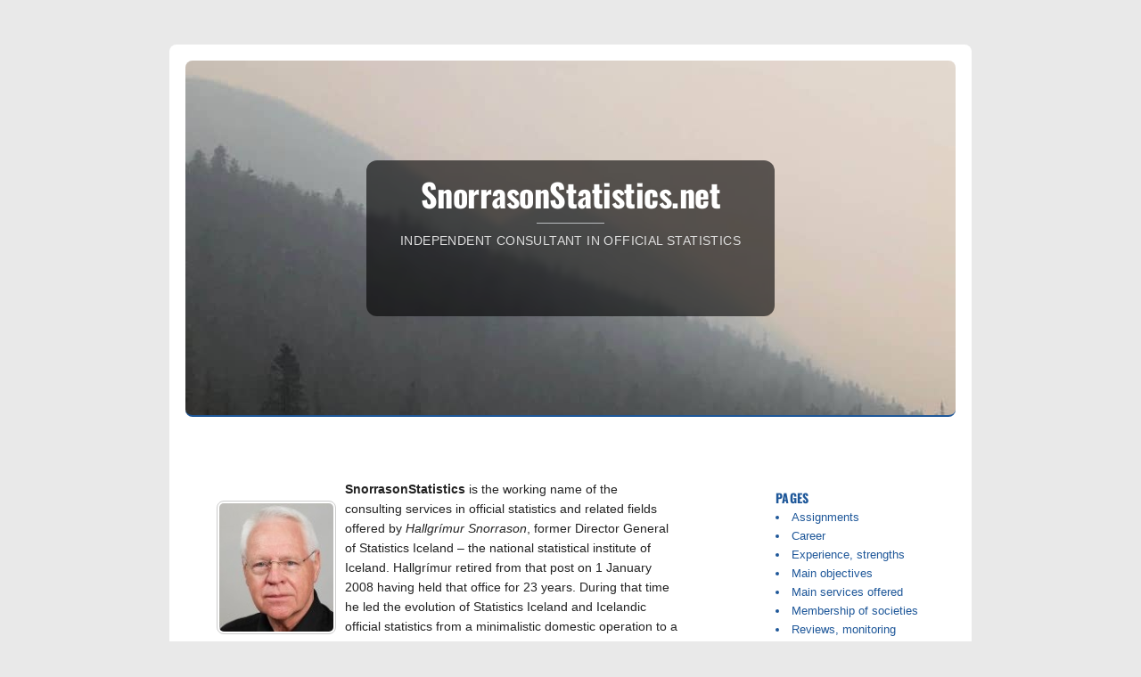

--- FILE ---
content_type: text/html; charset=UTF-8
request_url: http://snorrasonstatistics.net/
body_size: 12647
content:
<!DOCTYPE html>
<html lang="en-US">

<head>
    <meta charset="UTF-8">
    <meta name="viewport" content="width=device-width, initial-scale=1">
    <link rel="profile" href="https://gmpg.org/xfn/11">

    <title>SnorrasonStatistics.net &#8211; Independent consultant in official statistics</title>
<meta name='robots' content='max-image-preview:large' />
	<style>img:is([sizes="auto" i], [sizes^="auto," i]) { contain-intrinsic-size: 3000px 1500px }</style>
	<link rel="alternate" type="application/rss+xml" title="SnorrasonStatistics.net &raquo; Feed" href="https://snorrasonstatistics.net/?feed=rss2" />
<link rel="alternate" type="application/rss+xml" title="SnorrasonStatistics.net &raquo; Comments Feed" href="https://snorrasonstatistics.net/?feed=comments-rss2" />
<script>
window._wpemojiSettings = {"baseUrl":"https:\/\/s.w.org\/images\/core\/emoji\/16.0.1\/72x72\/","ext":".png","svgUrl":"https:\/\/s.w.org\/images\/core\/emoji\/16.0.1\/svg\/","svgExt":".svg","source":{"concatemoji":"http:\/\/snorrasonstatistics.net\/wp-includes\/js\/wp-emoji-release.min.js?ver=6.8.3"}};
/*! This file is auto-generated */
!function(s,n){var o,i,e;function c(e){try{var t={supportTests:e,timestamp:(new Date).valueOf()};sessionStorage.setItem(o,JSON.stringify(t))}catch(e){}}function p(e,t,n){e.clearRect(0,0,e.canvas.width,e.canvas.height),e.fillText(t,0,0);var t=new Uint32Array(e.getImageData(0,0,e.canvas.width,e.canvas.height).data),a=(e.clearRect(0,0,e.canvas.width,e.canvas.height),e.fillText(n,0,0),new Uint32Array(e.getImageData(0,0,e.canvas.width,e.canvas.height).data));return t.every(function(e,t){return e===a[t]})}function u(e,t){e.clearRect(0,0,e.canvas.width,e.canvas.height),e.fillText(t,0,0);for(var n=e.getImageData(16,16,1,1),a=0;a<n.data.length;a++)if(0!==n.data[a])return!1;return!0}function f(e,t,n,a){switch(t){case"flag":return n(e,"\ud83c\udff3\ufe0f\u200d\u26a7\ufe0f","\ud83c\udff3\ufe0f\u200b\u26a7\ufe0f")?!1:!n(e,"\ud83c\udde8\ud83c\uddf6","\ud83c\udde8\u200b\ud83c\uddf6")&&!n(e,"\ud83c\udff4\udb40\udc67\udb40\udc62\udb40\udc65\udb40\udc6e\udb40\udc67\udb40\udc7f","\ud83c\udff4\u200b\udb40\udc67\u200b\udb40\udc62\u200b\udb40\udc65\u200b\udb40\udc6e\u200b\udb40\udc67\u200b\udb40\udc7f");case"emoji":return!a(e,"\ud83e\udedf")}return!1}function g(e,t,n,a){var r="undefined"!=typeof WorkerGlobalScope&&self instanceof WorkerGlobalScope?new OffscreenCanvas(300,150):s.createElement("canvas"),o=r.getContext("2d",{willReadFrequently:!0}),i=(o.textBaseline="top",o.font="600 32px Arial",{});return e.forEach(function(e){i[e]=t(o,e,n,a)}),i}function t(e){var t=s.createElement("script");t.src=e,t.defer=!0,s.head.appendChild(t)}"undefined"!=typeof Promise&&(o="wpEmojiSettingsSupports",i=["flag","emoji"],n.supports={everything:!0,everythingExceptFlag:!0},e=new Promise(function(e){s.addEventListener("DOMContentLoaded",e,{once:!0})}),new Promise(function(t){var n=function(){try{var e=JSON.parse(sessionStorage.getItem(o));if("object"==typeof e&&"number"==typeof e.timestamp&&(new Date).valueOf()<e.timestamp+604800&&"object"==typeof e.supportTests)return e.supportTests}catch(e){}return null}();if(!n){if("undefined"!=typeof Worker&&"undefined"!=typeof OffscreenCanvas&&"undefined"!=typeof URL&&URL.createObjectURL&&"undefined"!=typeof Blob)try{var e="postMessage("+g.toString()+"("+[JSON.stringify(i),f.toString(),p.toString(),u.toString()].join(",")+"));",a=new Blob([e],{type:"text/javascript"}),r=new Worker(URL.createObjectURL(a),{name:"wpTestEmojiSupports"});return void(r.onmessage=function(e){c(n=e.data),r.terminate(),t(n)})}catch(e){}c(n=g(i,f,p,u))}t(n)}).then(function(e){for(var t in e)n.supports[t]=e[t],n.supports.everything=n.supports.everything&&n.supports[t],"flag"!==t&&(n.supports.everythingExceptFlag=n.supports.everythingExceptFlag&&n.supports[t]);n.supports.everythingExceptFlag=n.supports.everythingExceptFlag&&!n.supports.flag,n.DOMReady=!1,n.readyCallback=function(){n.DOMReady=!0}}).then(function(){return e}).then(function(){var e;n.supports.everything||(n.readyCallback(),(e=n.source||{}).concatemoji?t(e.concatemoji):e.wpemoji&&e.twemoji&&(t(e.twemoji),t(e.wpemoji)))}))}((window,document),window._wpemojiSettings);
</script>

<style id='wp-emoji-styles-inline-css'>

	img.wp-smiley, img.emoji {
		display: inline !important;
		border: none !important;
		box-shadow: none !important;
		height: 1em !important;
		width: 1em !important;
		margin: 0 0.07em !important;
		vertical-align: -0.1em !important;
		background: none !important;
		padding: 0 !important;
	}
</style>
<link rel='stylesheet' id='wp-block-library-css' href='http://snorrasonstatistics.net/wp-includes/css/dist/block-library/style.min.css?ver=6.8.3' media='all' />
<style id='wp-block-library-theme-inline-css'>
.wp-block-audio :where(figcaption){color:#555;font-size:13px;text-align:center}.is-dark-theme .wp-block-audio :where(figcaption){color:#ffffffa6}.wp-block-audio{margin:0 0 1em}.wp-block-code{border:1px solid #ccc;border-radius:4px;font-family:Menlo,Consolas,monaco,monospace;padding:.8em 1em}.wp-block-embed :where(figcaption){color:#555;font-size:13px;text-align:center}.is-dark-theme .wp-block-embed :where(figcaption){color:#ffffffa6}.wp-block-embed{margin:0 0 1em}.blocks-gallery-caption{color:#555;font-size:13px;text-align:center}.is-dark-theme .blocks-gallery-caption{color:#ffffffa6}:root :where(.wp-block-image figcaption){color:#555;font-size:13px;text-align:center}.is-dark-theme :root :where(.wp-block-image figcaption){color:#ffffffa6}.wp-block-image{margin:0 0 1em}.wp-block-pullquote{border-bottom:4px solid;border-top:4px solid;color:currentColor;margin-bottom:1.75em}.wp-block-pullquote cite,.wp-block-pullquote footer,.wp-block-pullquote__citation{color:currentColor;font-size:.8125em;font-style:normal;text-transform:uppercase}.wp-block-quote{border-left:.25em solid;margin:0 0 1.75em;padding-left:1em}.wp-block-quote cite,.wp-block-quote footer{color:currentColor;font-size:.8125em;font-style:normal;position:relative}.wp-block-quote:where(.has-text-align-right){border-left:none;border-right:.25em solid;padding-left:0;padding-right:1em}.wp-block-quote:where(.has-text-align-center){border:none;padding-left:0}.wp-block-quote.is-large,.wp-block-quote.is-style-large,.wp-block-quote:where(.is-style-plain){border:none}.wp-block-search .wp-block-search__label{font-weight:700}.wp-block-search__button{border:1px solid #ccc;padding:.375em .625em}:where(.wp-block-group.has-background){padding:1.25em 2.375em}.wp-block-separator.has-css-opacity{opacity:.4}.wp-block-separator{border:none;border-bottom:2px solid;margin-left:auto;margin-right:auto}.wp-block-separator.has-alpha-channel-opacity{opacity:1}.wp-block-separator:not(.is-style-wide):not(.is-style-dots){width:100px}.wp-block-separator.has-background:not(.is-style-dots){border-bottom:none;height:1px}.wp-block-separator.has-background:not(.is-style-wide):not(.is-style-dots){height:2px}.wp-block-table{margin:0 0 1em}.wp-block-table td,.wp-block-table th{word-break:normal}.wp-block-table :where(figcaption){color:#555;font-size:13px;text-align:center}.is-dark-theme .wp-block-table :where(figcaption){color:#ffffffa6}.wp-block-video :where(figcaption){color:#555;font-size:13px;text-align:center}.is-dark-theme .wp-block-video :where(figcaption){color:#ffffffa6}.wp-block-video{margin:0 0 1em}:root :where(.wp-block-template-part.has-background){margin-bottom:0;margin-top:0;padding:1.25em 2.375em}
</style>
<style id='classic-theme-styles-inline-css'>
/*! This file is auto-generated */
.wp-block-button__link{color:#fff;background-color:#32373c;border-radius:9999px;box-shadow:none;text-decoration:none;padding:calc(.667em + 2px) calc(1.333em + 2px);font-size:1.125em}.wp-block-file__button{background:#32373c;color:#fff;text-decoration:none}
</style>
<style id='global-styles-inline-css'>
:root{--wp--preset--aspect-ratio--square: 1;--wp--preset--aspect-ratio--4-3: 4/3;--wp--preset--aspect-ratio--3-4: 3/4;--wp--preset--aspect-ratio--3-2: 3/2;--wp--preset--aspect-ratio--2-3: 2/3;--wp--preset--aspect-ratio--16-9: 16/9;--wp--preset--aspect-ratio--9-16: 9/16;--wp--preset--color--black: #000000;--wp--preset--color--cyan-bluish-gray: #abb8c3;--wp--preset--color--white: #fff;--wp--preset--color--pale-pink: #f78da7;--wp--preset--color--vivid-red: #cf2e2e;--wp--preset--color--luminous-vivid-orange: #ff6900;--wp--preset--color--luminous-vivid-amber: #fcb900;--wp--preset--color--light-green-cyan: #7bdcb5;--wp--preset--color--vivid-green-cyan: #00d084;--wp--preset--color--pale-cyan-blue: #8ed1fc;--wp--preset--color--vivid-cyan-blue: #0693e3;--wp--preset--color--vivid-purple: #9b51e0;--wp--preset--color--beige: #cdc0a9;--wp--preset--color--dark: #2d3136;--wp--preset--color--primary: #0a5ca4;--wp--preset--color--secondary: #347bbe;--wp--preset--color--tertiary: #c39239;--wp--preset--gradient--vivid-cyan-blue-to-vivid-purple: linear-gradient(135deg,rgba(6,147,227,1) 0%,rgb(155,81,224) 100%);--wp--preset--gradient--light-green-cyan-to-vivid-green-cyan: linear-gradient(135deg,rgb(122,220,180) 0%,rgb(0,208,130) 100%);--wp--preset--gradient--luminous-vivid-amber-to-luminous-vivid-orange: linear-gradient(135deg,rgba(252,185,0,1) 0%,rgba(255,105,0,1) 100%);--wp--preset--gradient--luminous-vivid-orange-to-vivid-red: linear-gradient(135deg,rgba(255,105,0,1) 0%,rgb(207,46,46) 100%);--wp--preset--gradient--very-light-gray-to-cyan-bluish-gray: linear-gradient(135deg,rgb(238,238,238) 0%,rgb(169,184,195) 100%);--wp--preset--gradient--cool-to-warm-spectrum: linear-gradient(135deg,rgb(74,234,220) 0%,rgb(151,120,209) 20%,rgb(207,42,186) 40%,rgb(238,44,130) 60%,rgb(251,105,98) 80%,rgb(254,248,76) 100%);--wp--preset--gradient--blush-light-purple: linear-gradient(135deg,rgb(255,206,236) 0%,rgb(152,150,240) 100%);--wp--preset--gradient--blush-bordeaux: linear-gradient(135deg,rgb(254,205,165) 0%,rgb(254,45,45) 50%,rgb(107,0,62) 100%);--wp--preset--gradient--luminous-dusk: linear-gradient(135deg,rgb(255,203,112) 0%,rgb(199,81,192) 50%,rgb(65,88,208) 100%);--wp--preset--gradient--pale-ocean: linear-gradient(135deg,rgb(255,245,203) 0%,rgb(182,227,212) 50%,rgb(51,167,181) 100%);--wp--preset--gradient--electric-grass: linear-gradient(135deg,rgb(202,248,128) 0%,rgb(113,206,126) 100%);--wp--preset--gradient--midnight: linear-gradient(135deg,rgb(2,3,129) 0%,rgb(40,116,252) 100%);--wp--preset--font-size--small: 13px;--wp--preset--font-size--medium: 20px;--wp--preset--font-size--large: 36px;--wp--preset--font-size--x-large: 42px;--wp--preset--spacing--20: 0.44rem;--wp--preset--spacing--30: 0.67rem;--wp--preset--spacing--40: 1rem;--wp--preset--spacing--50: 1.5rem;--wp--preset--spacing--60: 2.25rem;--wp--preset--spacing--70: 3.38rem;--wp--preset--spacing--80: 5.06rem;--wp--preset--shadow--natural: 6px 6px 9px rgba(0, 0, 0, 0.2);--wp--preset--shadow--deep: 12px 12px 50px rgba(0, 0, 0, 0.4);--wp--preset--shadow--sharp: 6px 6px 0px rgba(0, 0, 0, 0.2);--wp--preset--shadow--outlined: 6px 6px 0px -3px rgba(255, 255, 255, 1), 6px 6px rgba(0, 0, 0, 1);--wp--preset--shadow--crisp: 6px 6px 0px rgba(0, 0, 0, 1);}:where(.is-layout-flex){gap: 0.5em;}:where(.is-layout-grid){gap: 0.5em;}body .is-layout-flex{display: flex;}.is-layout-flex{flex-wrap: wrap;align-items: center;}.is-layout-flex > :is(*, div){margin: 0;}body .is-layout-grid{display: grid;}.is-layout-grid > :is(*, div){margin: 0;}:where(.wp-block-columns.is-layout-flex){gap: 2em;}:where(.wp-block-columns.is-layout-grid){gap: 2em;}:where(.wp-block-post-template.is-layout-flex){gap: 1.25em;}:where(.wp-block-post-template.is-layout-grid){gap: 1.25em;}.has-black-color{color: var(--wp--preset--color--black) !important;}.has-cyan-bluish-gray-color{color: var(--wp--preset--color--cyan-bluish-gray) !important;}.has-white-color{color: var(--wp--preset--color--white) !important;}.has-pale-pink-color{color: var(--wp--preset--color--pale-pink) !important;}.has-vivid-red-color{color: var(--wp--preset--color--vivid-red) !important;}.has-luminous-vivid-orange-color{color: var(--wp--preset--color--luminous-vivid-orange) !important;}.has-luminous-vivid-amber-color{color: var(--wp--preset--color--luminous-vivid-amber) !important;}.has-light-green-cyan-color{color: var(--wp--preset--color--light-green-cyan) !important;}.has-vivid-green-cyan-color{color: var(--wp--preset--color--vivid-green-cyan) !important;}.has-pale-cyan-blue-color{color: var(--wp--preset--color--pale-cyan-blue) !important;}.has-vivid-cyan-blue-color{color: var(--wp--preset--color--vivid-cyan-blue) !important;}.has-vivid-purple-color{color: var(--wp--preset--color--vivid-purple) !important;}.has-black-background-color{background-color: var(--wp--preset--color--black) !important;}.has-cyan-bluish-gray-background-color{background-color: var(--wp--preset--color--cyan-bluish-gray) !important;}.has-white-background-color{background-color: var(--wp--preset--color--white) !important;}.has-pale-pink-background-color{background-color: var(--wp--preset--color--pale-pink) !important;}.has-vivid-red-background-color{background-color: var(--wp--preset--color--vivid-red) !important;}.has-luminous-vivid-orange-background-color{background-color: var(--wp--preset--color--luminous-vivid-orange) !important;}.has-luminous-vivid-amber-background-color{background-color: var(--wp--preset--color--luminous-vivid-amber) !important;}.has-light-green-cyan-background-color{background-color: var(--wp--preset--color--light-green-cyan) !important;}.has-vivid-green-cyan-background-color{background-color: var(--wp--preset--color--vivid-green-cyan) !important;}.has-pale-cyan-blue-background-color{background-color: var(--wp--preset--color--pale-cyan-blue) !important;}.has-vivid-cyan-blue-background-color{background-color: var(--wp--preset--color--vivid-cyan-blue) !important;}.has-vivid-purple-background-color{background-color: var(--wp--preset--color--vivid-purple) !important;}.has-black-border-color{border-color: var(--wp--preset--color--black) !important;}.has-cyan-bluish-gray-border-color{border-color: var(--wp--preset--color--cyan-bluish-gray) !important;}.has-white-border-color{border-color: var(--wp--preset--color--white) !important;}.has-pale-pink-border-color{border-color: var(--wp--preset--color--pale-pink) !important;}.has-vivid-red-border-color{border-color: var(--wp--preset--color--vivid-red) !important;}.has-luminous-vivid-orange-border-color{border-color: var(--wp--preset--color--luminous-vivid-orange) !important;}.has-luminous-vivid-amber-border-color{border-color: var(--wp--preset--color--luminous-vivid-amber) !important;}.has-light-green-cyan-border-color{border-color: var(--wp--preset--color--light-green-cyan) !important;}.has-vivid-green-cyan-border-color{border-color: var(--wp--preset--color--vivid-green-cyan) !important;}.has-pale-cyan-blue-border-color{border-color: var(--wp--preset--color--pale-cyan-blue) !important;}.has-vivid-cyan-blue-border-color{border-color: var(--wp--preset--color--vivid-cyan-blue) !important;}.has-vivid-purple-border-color{border-color: var(--wp--preset--color--vivid-purple) !important;}.has-vivid-cyan-blue-to-vivid-purple-gradient-background{background: var(--wp--preset--gradient--vivid-cyan-blue-to-vivid-purple) !important;}.has-light-green-cyan-to-vivid-green-cyan-gradient-background{background: var(--wp--preset--gradient--light-green-cyan-to-vivid-green-cyan) !important;}.has-luminous-vivid-amber-to-luminous-vivid-orange-gradient-background{background: var(--wp--preset--gradient--luminous-vivid-amber-to-luminous-vivid-orange) !important;}.has-luminous-vivid-orange-to-vivid-red-gradient-background{background: var(--wp--preset--gradient--luminous-vivid-orange-to-vivid-red) !important;}.has-very-light-gray-to-cyan-bluish-gray-gradient-background{background: var(--wp--preset--gradient--very-light-gray-to-cyan-bluish-gray) !important;}.has-cool-to-warm-spectrum-gradient-background{background: var(--wp--preset--gradient--cool-to-warm-spectrum) !important;}.has-blush-light-purple-gradient-background{background: var(--wp--preset--gradient--blush-light-purple) !important;}.has-blush-bordeaux-gradient-background{background: var(--wp--preset--gradient--blush-bordeaux) !important;}.has-luminous-dusk-gradient-background{background: var(--wp--preset--gradient--luminous-dusk) !important;}.has-pale-ocean-gradient-background{background: var(--wp--preset--gradient--pale-ocean) !important;}.has-electric-grass-gradient-background{background: var(--wp--preset--gradient--electric-grass) !important;}.has-midnight-gradient-background{background: var(--wp--preset--gradient--midnight) !important;}.has-small-font-size{font-size: var(--wp--preset--font-size--small) !important;}.has-medium-font-size{font-size: var(--wp--preset--font-size--medium) !important;}.has-large-font-size{font-size: var(--wp--preset--font-size--large) !important;}.has-x-large-font-size{font-size: var(--wp--preset--font-size--x-large) !important;}
:where(.wp-block-post-template.is-layout-flex){gap: 1.25em;}:where(.wp-block-post-template.is-layout-grid){gap: 1.25em;}
:where(.wp-block-columns.is-layout-flex){gap: 2em;}:where(.wp-block-columns.is-layout-grid){gap: 2em;}
:root :where(.wp-block-pullquote){font-size: 1.5em;line-height: 1.6;}
</style>
<link rel='stylesheet' id='bootstrap-css' href='http://snorrasonstatistics.net/wp-content/themes/kubrick-2024/assets/css/bootstrap.css?ver=5.3.2' media='all' />
<link rel='stylesheet' id='kubrick2024-style-css' href='http://snorrasonstatistics.net/wp-content/themes/kubrick-2024/style.css?ver=1.0.0' media='all' />
<link rel="https://api.w.org/" href="https://snorrasonstatistics.net/index.php?rest_route=/" /><link rel="EditURI" type="application/rsd+xml" title="RSD" href="https://snorrasonstatistics.net/xmlrpc.php?rsd" />
<meta name="generator" content="WordPress 6.8.3" />
<style type="text/css">:root {--kubrick2024-primary: #0a5ca4 !important;--kubrick2024-secondary: #347bbe !important;}
     .classic-kubrick-styling .site-header {border-radius: 0.5rem;}
     .classic-kubrick-styling #sidebar-column .widget { background: none; padding-top: 0.438rem; padding-bottom: 0;}
     .classic-kubrick-styling .widget ul {list-style: disc; margin-left: 1.125rem;}
     .classic-kubrick-styling .widget-area ul > li {border: none; padding: 0 0 0.5rem;}
     .classic-kubrick-styling .entry-content a,
     .classic-kubrick-styling .widget a {color: var(--kubrick2024-primary);}
     .classic-kubrick-styling .widget_nav_menu .sub-menu {border: none; padding-left: 0; list-style: circle;}
     .classic-kubrick-styling .widget-area .sub-menu li:last-child {padding-bottom: 0;}
     .classic-kubrick-styling .widget_nav_menu .menu-item-has-children {font-weight: 600;}
     .classic-kubrick-styling .widget_nav_menu .sub-menu {font-weight: 400;}
     .single li.post-modified-date {display: none;}
             .custom-logo {
                 max-width: 250px;
             }
         .site-header {
             background: linear-gradient(to bottom, #0a5ca4 0%, #347bbe 100%);
         }</style>		<style id="wp-custom-css">
			/* --- Classic Kubrick total-page width --- */
#page {
    max-width: 900px !important;     /* entire page width */
    margin: 0 auto !important;       /* center the whole layout */
    background: #ffffff !important;  /* flat white body */
    box-shadow: none !important;
    border: none !important;
}

/* Light gray background around it */
body {
    background-color: #e9e9e9 !important;
}

/* Tighten space between content and sidebar */
#primary, .content-area {
    padding-right: 20px !important;
}

/* Optional: subtle blue line under header like original Kubrick */
#masthead {
    border-bottom: 2px solid #1e5799 !important;
}


/* ============================== */
/* ============================== */


/* --- Force correct flex proportions for Kubrick layout --- */
.container.blog-layout {
    display: flex !important;
    align-items: flex-start !important;
    gap: 0 !important;
}

/* Main content should dominate (about 74%) */
#primary.main-content {
    flex: 0 0 74% !important;
    max-width: 74% !important;
}

/* Sidebar narrower (about 22%) */
#sidebar-column.widget-area.sidebar {
    flex: 0 0 22% !important;
    max-width: 22% !important;
}

/* Keep content and sidebar aligned nicely */
#primary.main-content, #sidebar-column.widget-area.sidebar {
    box-sizing: border-box !important;
}


/* ============================== */
/* ============================== */


/* --- Font size refinements to match original Kubrick proportions --- */

/* Main post text */
#primary.main-content p,
#primary.main-content li {
    font-size: 14px !important;
    line-height: 1.6 !important;
    color: #222 !important;
}

/* Sidebar menu links */
#sidebar-column.widget-area.sidebar ul li,
#sidebar-column.widget-area.sidebar a {
    font-size: 13px !important;
    line-height: 1.5 !important;
    color: #1e5799 !important;
    text-decoration: none !important;
}
#sidebar-column.widget-area.sidebar a:hover {
    text-decoration: underline !important;
}

/* Sidebar section headings ("Pages", "Meta") */
#sidebar-column.widget-area.sidebar h2,
#sidebar-column.widget-area.sidebar h3 {
    font-size: 14px !important;
    font-weight: bold !important;
    text-transform: uppercase !important;
    letter-spacing: 0.3px;
    color: #1e5799 !important;
    margin-bottom: 8px !important;
}


/* ============================== */
/* ============================== */


/* Hide header strip only for blog posts — keep visible on pages */
body.blog #post-summaries .entry-header,
body.single-post #primary .entry-header {
  display: none !important;
  margin: 0 !important;
  padding: 0 !important;
  background: none !important;
  border: none !important;
}

/* Restore the page title styling */
body.page #primary .entry-header {
  display: block !important;
  margin-bottom: 12px !important;
}

body.page #primary .entry-header h1.entry-title {
  font-size: 20px !important;
  font-weight: bold !important;
  color: #1e5799 !important; /* Kubrick blue */
  margin: 0 0 10px 0 !important;
  padding: 0 !important;
  border: none !important;
}


/* ============================== */
/* ============================== */


/* --- Remove blue/gray background + border from post content box --- */
.entry-content {
  background: none !important;
  border: none !important;
  box-shadow: none !important;
  outline: none !important;
  padding: 0 !important;
  margin: 0 !important;
}


/* also reset table styling inside entry-content */
.entry-content table,
.entry-content td,
.entry-content tr {
  background: none !important;
  border: none !important;
}


/* ============================== */
/* ============================== */


/* --- Tighten sidebar menu spacing to classic Kubrick --- */

/* kill extra gaps coming from widgets and lists */
#sidebar-column.widget-area.sidebar .widget { 
  margin-bottom: 10px !important;
}
#sidebar-column.widget-area.sidebar .widget ul { 
  margin: 0 !important; 
  padding: 0 !important; 
}

/* compress each item */
#sidebar-column.widget-area.sidebar .widget ul li {
  margin: 0 0 2px 0 !important;   /* space between links */
  padding: 0 !important;
  line-height: 1.15 !important;   /* tighter lines */
  list-style-position: inside !important;  /* pulls bullet closer */
}

/* remove padding some themes put on the link itself */
#sidebar-column.widget-area.sidebar .widget ul li a {
  display: inline !important;
  padding: 0 !important;
  font-size: 13px !important;
}

/* compact widget titles too */
#sidebar-column.widget-area.sidebar .widget-title {
  font-size: 14px !important;
  margin: 6px 0 4px !important;
  line-height: 1.2 !important;
}


/* ============================== */
/* ============================== */


/* --- Adjust sidebar and main column widths inside flex container --- */
.container.blog-layout {
  display: flex !important;
  justify-content: space-between !important;
}

.container.blog-layout #primary.main-content {
  flex: 0 0 68% !important;     /* a little smaller for main area */
  max-width: 68% !important;
}

.container.blog-layout #sidebar-column.widget-area.sidebar {
  flex: 0 0 28% !important;     /* wider sidebar for long link text */
  max-width: 28% !important;
}


/* ============================== */
/* ============================== */


/* --- Restore classic Kubrick alignment for author image --- */
.entry-content table {
  border: none !important;
  border-collapse: collapse !important;
  width: auto !important;
}

.entry-content td {
  border: none !important;
  vertical-align: top !important;
  padding: 0 8px 0 0 !important; /* slightly tighter than before */
}

.entry-content img {
  width: 110px !important;       /* match original classic image size */
  height: auto !important;
  border: 1px solid #ccc !important; /* thin subtle border only */
  padding: 2px !important;
  background: #fff !important;
  box-shadow: none !important;   /* remove shadow */
  margin-top: 2px !important;    /* fine-tune vertical alignment */
}



/* --- Force image to render at its intended HTML size --- */
.entry-content img.size-thumbnail.wp-image-181.alignleft {
  width: 134px !important;
  height: 150px !important;
  max-width: none !important; /* disable WordPress auto-scaling */
  max-height: none !important;
  margin: 0 10px 5px 0 !important; /* small space between image and text */
  float: left !important; /* ensures proper text wrapping */
}



/* --- Align author image flush with text like the old Kubrick layout --- */
.entry-content table {
  border-collapse: collapse !important;
  border: none !important;
  margin: 0 !important;
  padding: 0 !important;
}

.entry-content td {
  border: none !important;
  padding: 0 !important; /* remove top & bottom space */
  vertical-align: top !important; /* pull image to top */
}

.entry-content img {
  display: block !important;
  margin: 0 10px 4px 0 !important; /* space only on right and bottom */
  float: left !important;
  width: 134px !important;
  height: 150px !important;
  max-width: none !important;
  max-height: none !important;
}


/* ============================== */
/* ============================== */


/* --- Restore classic inner padding inside main content area --- */
#primary.main-content {
  padding-left: 25px !important;   /* adds space on left */
  padding-right: 25px !important;  /* keeps symmetry */
  box-sizing: border-box !important;
}

/* also add slight breathing room inside the entry-content wrapper */
.entry-content {
  padding-left: 10px !important;
  padding-right: 10px !important;
}


/* ============================== */
/* ============================== */


/* --- Prevent line break in site title on large screens --- */
.site-title,
.site-title a {
  white-space: nowrap !important;   /* keep the whole title on one line */
}

/* --- Optional fine-tuning: slightly reduce font size only for desktop --- */
@media (min-width: 1200px) {
  .site-title a {
    font-size: 46px !important;   /* adjust until the text fits nicely */
    letter-spacing: -0.5px !important; /* makes it tighter and elegant */
  }
}

/* --- Keep smaller screens unaffected (use default responsive scaling) --- */
@media (max-width: 1199px) {
  .site-title a {
    white-space: normal !important; /* allow wrapping again if needed */
  }
}


/* ============================== */
/* ============================== */


/* --- Make the header gray box auto-fit the full title --- */
.site-branding,
.site-header .header-text,
.site-header .custom-header-text {
  display: inline-block !important;
  padding: 20px 40px !important;
  max-width: 90% !important;
  background-color: rgba(0, 0, 0, 0.6) !important;
  border-radius: 10px !important;
  text-align: center !important;
}

/* --- Ensure the header container centers the box properly --- */
.site-header,
.custom-header {
  text-align: center !important;
}

/* --- Optional: make sure the title never overflows the image area --- */
.site-title a {
  word-break: keep-all !important;
  overflow-wrap: normal !important;
}


/* --- Fix: make the gray pill behind the site title auto-size correctly --- */
.header-content {
  display: inline-block !important;
  width: fit-content !important;
  max-width: calc(100% - 100px) !important;
  margin: 0 auto !important;
  padding: 20px 40px !important;
  background-color: rgba(0, 0, 0, 0.6) !important;
  border-radius: 10px !important;
  text-align: center !important;
}

/* Center the whole thing inside the header image */
.site-header {
  text-align: center !important;
}

/* Keep the title on one line (from earlier fix) */
.site-title,
.site-title a {
  white-space: nowrap !important;
  word-break: keep-all !important;
  overflow-wrap: normal !important;
}

/* Keep the tagline ("Independent consultant...") centered inside the box */
.site-description {
  display: block !important;
  margin-top: 8px !important;
  color: #ddd !important;
  font-weight: 400 !important;
  letter-spacing: 0.5px !important;
}


/* ============================== */
/* ============================== */


/* ============================== */
/* === FINAL POLISH: HEADER BOX === */
/* ============================== */

/* Ensure header content stays perfectly centered in all screen widths */
.site-header {
  text-align: center !important;
  position: relative !important;
}

/* The translucent pill adapts smoothly to content and screen size */
.header-content {
  display: inline-block !important;
  width: fit-content !important;
  max-width: 90% !important; /* responsive breathing room on narrow screens */
  margin: 0 auto !important;
  padding: 18px 38px !important;
  background-color: rgba(0, 0, 0, 0.60) !important;
  border-radius: 12px !important;
  box-sizing: border-box !important;
  text-align: center !important;
  backdrop-filter: blur(3px) !important; /* modern subtle glassy effect */
}

/* Keep the title perfectly centered and non-wrapping */
.site-title,
.site-title a {
  white-space: nowrap !important;
  word-break: keep-all !important;
  overflow-wrap: normal !important;
  display: inline-block !important;
  font-size: clamp(26px, 3vw, 36px) !important; /* responsive font scaling */
  line-height: 1.1 !important;
  margin: 0 !important;
  padding: 0 !important;
  color: #fff !important;
  text-decoration: none !important;
}

/* Tagline styling — smooth, proportional to title */
.site-description {
  display: block !important;
  margin-top: 6px !important;
  font-size: clamp(12px, 1.4vw, 14px) !important;
  color: #ddd !important;
  font-weight: 400 !important;
  letter-spacing: 0.4px !important;
}

/* Slightly tighten padding on mobile so the box doesn’t feel oversized */
@media (max-width: 768px) {
  .header-content {
    padding: 14px 26px !important;
    border-radius: 10px !important;
  }
  .site-title a {
    font-size: clamp(22px, 5vw, 30px) !important;
  }
}


/* ============================== */
/* ============================== */


/* ============================== */
/* === MOBILE FIX: RESPONSIVE STACKING === */
/* ============================== */

/* When screen gets narrow, stack sidebar below main content */
@media (max-width: 900px) {
  .container.blog-layout {
    flex-direction: column !important;
    align-items: stretch !important;
  }

  #primary.main-content,
  #sidebar-column.widget-area.sidebar {
    flex: 0 0 100% !important;
    max-width: 100% !important;
  }

  #primary.main-content {
    padding-right: 0 !important;
  }

  #sidebar-column.widget-area.sidebar {
    margin-top: 40px !important;
    padding-left: 0 !important;
    border-top: 1px solid #ddd !important;
  }

  /* Sidebar links more readable on mobile */
  #sidebar-column.widget-area.sidebar a {
    display: inline-block !important;
    line-height: 1.4 !important;
  }

  /* Remove extreme left/right margins for a clean centered layout */
  body,
  #page {
    margin: 0 auto !important;
    padding: 0 15px !important;
  }
}


/* ============================== */
/* === MOBILE FINE-TUNE PATCH === */
/* ============================== */

@media (max-width: 900px) {
  /* Give paragraphs full breathing room */
  #primary.main-content {
    padding: 0 6px !important;
  }

  /* Make images float nicely again */
  .entry-content img {
    float: none !important;
    display: block !important;
    margin: 0 auto 14px auto !important;
  }

  /* Improve paragraph readability */
  .entry-content p {
    text-align: left !important;
    line-height: 1.6 !important;
    font-size: 15px !important;
  }

  /* Sidebar spacing refinement */
  #sidebar-column.widget-area.sidebar {
    margin-top: 30px !important;
    padding-top: 15px !important;
    border-top: 1px solid #ddd !important;
  }

  /* Remove overly tight body padding from previous block */
  body,
  #page {
    padding: 0 10px !important;
  }
}

/* --- Tiny screens (phones under 500 px wide) --- */
@media (max-width: 500px) {
  #primary.main-content {
    padding: 0 !important;
  }

  .site-title a {
    font-size: 24px !important;
  }

  .header-content {
    padding: 12px 20px !important;
  }
}












/* ============================================= */
/* === TINY-SCREEN LAYOUT: FULL-WIDTH STACK === */
/* ============================================= */

@media (max-width: 768px) {

  /* Force one-column vertical flow */
  .container.blog-layout {
    display: block !important;
  }

  /* Main content: use full width */
  #primary.main-content {
    width: 100% !important;
    max-width: 100% !important;
    padding: 0 12px !important;
    box-sizing: border-box !important;
  }

  /* Sidebar: full width below content */
  #sidebar-column.widget-area.sidebar {
    width: 100% !important;
    max-width: 100% !important;
    margin: 40px 0 0 0 !important;
    padding: 20px 12px !important;
    border-top: 1px solid #ddd !important;
    text-align: left !important;
  }

  /* Sidebar lists: readable inline flow, no squeezing */
  #sidebar-column.widget-area.sidebar ul,
  #sidebar-column.widget-area.sidebar li {
    display: block !important;
    width: 100% !important;
    text-align: left !important;
  }

  /* Remove flex behaviour inherited from desktop */
  #primary.main-content,
  #sidebar-column.widget-area.sidebar {
    flex: none !important;
  }

  /* Body padding consistent with page edges */
  body,
  #page {
    padding: 0 !important;
    margin: 0 auto !important;
  }
}










    
/* ============================================= */
/* === FINAL MOBILE STACK: TRUE FULL-WIDTH === */
/* ============================================= */

@media (max-width: 768px) {

  /* Disable desktop flex wrapper completely */
  .container.blog-layout {
    display: block !important;
    width: 100% !important;
    max-width: 100% !important;
    padding: 0 !important;
    margin: 0 !important;
  }

  /* Main content full width */
  #primary.main-content {
    width: 100% !important;
    max-width: 100% !important;
    padding: 0 16px !important;
    box-sizing: border-box !important;
  }

  /* Sidebar full width below content */
  #sidebar-column.widget-area.sidebar {
    display: block !important;
    float: none !important;
    clear: both !important;
    width: 100% !important;
    max-width: 100% !important;
    margin: 40px 0 0 0 !important;
    padding: 25px 16px 30px 16px !important;
    background: #f2f6fc !important;
    border-top: 2px solid #cbd8ef !important;
    box-shadow: 0 2px 6px rgba(0,0,0,0.05) !important;
    text-align: left !important;
  }

  /* Sidebar list items properly aligned */
  #sidebar-column.widget-area.sidebar ul,
  #sidebar-column.widget-area.sidebar li {
    display: block !important;
    width: 100% !important;
    text-align: left !important;
    white-space: normal !important;
    line-height: 1.5 !important;
  }

  /* Sidebar titles style */
  #sidebar-column.widget-area.sidebar .widget-title {
    color: #1e5799 !important;
    border-bottom: 1px solid #cbd8ef !important;
    padding-bottom: 4px !important;
    margin-bottom: 10px !important;
    font-weight: bold !important;
  }

  /* Ensure body and page containers don't constrain width */
  body, #page {
    padding: 0 !important;
    margin: 0 !important;
    max-width: 100% !important;
    overflow-x: hidden !important;
  }
}


		</style>
		</head>

<body class="home blog wp-embed-responsive wp-theme-kubrick-2024 classic-kubrick-styling hfeed blog-classic boxed blog-sidebar no-post-thumbnail header-modern">

    
    
<div id="searchModal" class="modal fade" tabindex="-1" aria-labelledby="searchModalLabel" aria-hidden="true">
  <div class="modal-dialog modal-dialog-centered">
    <div class="modal-content">

      <div class="modal-header">
        <h3 class="modal-title" id="searchModalLabel">Search</h3>
        <button type="button" class="searchModal-close-x" data-bs-dismiss="modal" aria-label="Close"><svg class="svg-icon" aria-hidden="true" role="img" focusable="false" xmlns="http://www.w3.org/2000/svg" width="16" height="16" viewBox="0 0 16 16"><path d="M2.146 2.854a.5.5 0 1 1 .708-.708L8 7.293l5.146-5.147a.5.5 0 0 1 .708.708L8.707 8l5.147 5.146a.5.5 0 0 1-.708.708L8 8.707l-5.146 5.147a.5.5 0 0 1-.708-.708L7.293 8 2.146 2.854Z"></path></svg></button>
      </div>

      <div class="modal-body">
        
            <form method="get" class="search-form" action="https://snorrasonstatistics.net/">
                <div class="search-wrap input-group">
                    <input type="search" class="search-field" placeholder="Type keywords..." value="" name="s" title="Search for:" />
                    <button type="submit" class="button"><svg class="svg-icon" aria-hidden="true" role="img" focusable="false" xmlns="http://www.w3.org/2000/svg" width="16" height="16" viewBox="0 0 16 16"><path d="M11.742 10.344a6.5 6.5 0 1 0-1.397 1.398h-.001c.03.04.062.078.098.115l3.85 3.85a1 1 0 0 0 1.415-1.414l-3.85-3.85a1.007 1.007 0 0 0-.115-.1zM12 6.5a5.5 5.5 0 1 1-11 0 5.5 5.5 0 0 1 11 0z"></path></svg></button>
                </div>
            </form>      </div>

      <div class="modal-footer"></div>

    </div>
  </div>
</div>
    <div class="offcanvas offcanvas-start" tabindex="-1" id="offcanvasNavbar" aria-labelledby="offcanvasNavbarLabel">
        <div class="offcanvas-header">
            <h5 class="offcanvas-title" id="offcanvasNavbarLabel">

                SnorrasonStatistics.net
            </h5>
            <button type="button" class="btn-close" data-bs-dismiss="offcanvas" aria-label="Close"><svg class="svg-icon" aria-hidden="true" role="img" focusable="false" xmlns="http://www.w3.org/2000/svg" width="16" height="16" viewBox="0 0 16 16"><path d="M2.146 2.854a.5.5 0 1 1 .708-.708L8 7.293l5.146-5.147a.5.5 0 0 1 .708.708L8.707 8l5.147 5.146a.5.5 0 0 1-.708.708L8 8.707l-5.146 5.147a.5.5 0 0 1-.708-.708L7.293 8 2.146 2.854Z"></path></svg></button>
        </div>


        <div class="offcanvas-body">
            <div class="mobile-nav"><ul>
<li class="page_item page-item-38"><a href="https://snorrasonstatistics.net/?page_id=38">Assignments</a></li>
<li class="page_item page-item-22"><a href="https://snorrasonstatistics.net/?page_id=22">Career</a></li>
<li class="page_item page-item-20"><a href="https://snorrasonstatistics.net/?page_id=20">Experience, strengths</a></li>
<li class="page_item page-item-16"><a href="https://snorrasonstatistics.net/?page_id=16">Main objectives</a></li>
<li class="page_item page-item-18"><a href="https://snorrasonstatistics.net/?page_id=18">Main services offered</a></li>
<li class="page_item page-item-28"><a href="https://snorrasonstatistics.net/?page_id=28">Membership of societies</a></li>
<li class="page_item page-item-26"><a href="https://snorrasonstatistics.net/?page_id=26">Reviews, monitoring</a></li>
<li class="page_item page-item-24"><a href="https://snorrasonstatistics.net/?page_id=24">Statistical capacity building</a></li>
</ul></div>
        </div>

    </div>

    
    <div id="page">

        <header id="masthead" class="site-header" style="background-image: url(http://snorrasonstatistics.net/wp-content/themes/kubrick-2024/assets/images/default-header.jpg);"><div class="header-content"><h1 class="site-title"><a href="https://snorrasonstatistics.net/" rel="home">SnorrasonStatistics.net</a></h1><p class="site-description">Independent consultant in official statistics</p></div></header>
        
        

<div class="container blog-layout">

    <main id="primary" class="main-content">

        
        <div id="post-summaries">


            
<article id="post-51" class="post-51 post type-post status-publish format-standard hentry category-miscellaneous">
    <header class="entry-header">

        <h2 class="entry-title"><a href="https://snorrasonstatistics.net/?p=51" rel="bookmark">&nbsp;</a></h2><ul class="post-meta top-meta"><li class="post-date" aria-hidden="false">23 June 2021</li></ul>
    </header><!-- .entry-header -->



    <div class="entry-content">

        <table border="0" width="100%">
<tbody>
<tr>
<td style="width: 100%;" align="left" valign="top" width="100%">
<table style="width: 20%;" border="0" width="20%" cellspacing="0" cellpadding="1" align="left">
<tbody>
<tr>
<td align="left"><a href="http://snorrasonstatistics.net/wp-content/uploads/Hallgrimur_Snorrason.jpg"><br />
<img decoding="async" class="size-thumbnail wp-image-181 alignleft" src="http://snorrasonstatistics.net/wp-content/uploads/Hallgrimur_Snorrason-134x150.jpg" alt="Hallgrimur Snorrason" width="134" height="150" /></a></td>
</tr>
</tbody>
</table>
<p><strong>SnorrasonStatistics </strong>is the working name of the consulting services in official statistics and related fields offered by <em>Hallgrímur Snorrason</em>, former Director General of Statistics Iceland – the national statistical institute of Iceland. Hallgrímur retired from that post on 1 January 2008 having held that office for 23 years. During that time he led the evolution of Statistics Iceland and Icelandic official statistics from a minimalistic domestic operation to a fully fledged but small national statistical institute actively participating in international statistical cooperation and fulfilling the major part of the obligations posed by the international and European statistical systems for comparable statistical undertakings and data. During his career at Statistics Iceland, Hallgrímur played an active role in the cooperation of the main international and supra-national agencies in the field of statistics. Since retiring from Statistics Iceland, Hallgrímur has worked as independent consultant in official statistics, in several countries and for various organizations, mainly in developing countries and on capacity building issues.</td>
</tr>
</tbody>
</table>

    </div><!-- .entry-content -->


    <footer class="entry-footer"><ul class="post-meta"><li><span class="featured-category-wrap category-badge">Posted in Miscellaneous</span></li><li class="post-author" aria-hidden="false">admin</li></ul></footer>
</article><!-- #post-51 -->

            
        </div>

        
    </main>

            <aside id="sidebar-column" class="widget-area sidebar">
            <div id="pages-5" class="widget widget_pages"><h3 class="widget-title">Pages</h3>
			<ul>
				<li class="page_item page-item-38"><a href="https://snorrasonstatistics.net/?page_id=38">Assignments</a></li>
<li class="page_item page-item-22"><a href="https://snorrasonstatistics.net/?page_id=22">Career</a></li>
<li class="page_item page-item-20"><a href="https://snorrasonstatistics.net/?page_id=20">Experience, strengths</a></li>
<li class="page_item page-item-16"><a href="https://snorrasonstatistics.net/?page_id=16">Main objectives</a></li>
<li class="page_item page-item-18"><a href="https://snorrasonstatistics.net/?page_id=18">Main services offered</a></li>
<li class="page_item page-item-28"><a href="https://snorrasonstatistics.net/?page_id=28">Membership of societies</a></li>
<li class="page_item page-item-26"><a href="https://snorrasonstatistics.net/?page_id=26">Reviews, monitoring</a></li>
<li class="page_item page-item-24"><a href="https://snorrasonstatistics.net/?page_id=24">Statistical capacity building</a></li>
			</ul>

			</div><div id="meta-4" class="widget widget_meta"><h3 class="widget-title">Meta</h3>
		<ul>
						<li><a href="https://snorrasonstatistics.net/wp-login.php">Log in</a></li>
			<li><a href="https://snorrasonstatistics.net/?feed=rss2">Entries feed</a></li>
			<li><a href="https://snorrasonstatistics.net/?feed=comments-rss2">Comments feed</a></li>

			<li><a href="https://wordpress.org/">WordPress.org</a></li>
		</ul>

		</div>        </aside>

    
</div>


<aside id="bottom-sidebar" class="widget-area bottom-sidebar-grid-0">
    </aside>
<footer id="colophon" class="site-footer">

    
    
    <div class="site-info">

        
        

        <div class="copyright">Copyright &copy;2026            <span id="copyright-name"></span>
            All rights reserved.        </div>

        

    </div><!-- .site-info -->
</footer><!-- #colophon -->

</div><!-- #page -->

<script src="http://snorrasonstatistics.net/wp-content/themes/kubrick-2024/assets/js/bootstrap.js?ver=5.3.2" id="bootstrap-js-js"></script>
<script src="http://snorrasonstatistics.net/wp-content/themes/kubrick-2024/assets/js/theme-scripts.js?ver=1.0.0" id="kubrick2024-scripts-js"></script>

</body>

    <button id="backToTop" style="display: none;"><svg class="svg-icon" aria-hidden="true" role="img" focusable="false" xmlns="http://www.w3.org/2000/svg" width="16" height="16" viewBox="0 0 16 16"><path d="M16 8A8 8 0 1 0 0 8a8 8 0 0 0 16 0zm-7.5 3.5a.5.5 0 0 1-1 0V5.707L5.354 7.854a.5.5 0 1 1-.708-.708l3-3a.5.5 0 0 1 .708 0l3 3a.5.5 0 0 1-.708.708L8.5 5.707V11.5z"></path></svg></button>

</html>

<!-- Page cached by LiteSpeed Cache 7.7 on 2026-01-20 05:57:33 -->

--- FILE ---
content_type: text/css
request_url: http://snorrasonstatistics.net/wp-content/themes/kubrick-2024/style.css?ver=1.0.0
body_size: 15823
content:
/*
Theme Name: Kubrick 2024
Theme URI: https://roughpixels.ch/themes/kubrick-2024/
Author: Rough Pixels
Author URI: https://roughpixels.ch
Description: Kubrick 2024 is a contemporary reinterpretation of the iconic Kubrick theme, a staple of WordPress's early days. This theme retains the essence of the classic Kubrick design, known for its clean lines and straightforward layout, while infusing it with modern aesthetics and functionality. Designed for today's web, Kubrick 2024 offers a fresh, responsive, and accessible experience, maintaining the core aspects that made the original so beloved. Whether you're a long-time fan of the classic Kubrick or a new user looking for a theme that combines tradition with modernity, Kubrick 2024 is crafted to meet the needs of diverse WordPress users. Embrace the nostalgia and step into the future with a theme that respects its roots while embracing the innovations of the present.
Version: 1.0.3
Tested up to: 6.4
Requires at least: 4.7
Requires PHP: 5.6
License: GNU General Public License v2 or later
License URI: http://www.gnu.org/licenses/gpl-2.0.html
Text Domain: kubrick-2024
Tags: one-column, blog,  left-sidebar, right-sidebar, custom-colors, block-styles, wide-blocks, custom-menu, custom-logo, custom-background, custom-header, editor-style, featured-images, footer-widgets, rtl-language-support, sticky-post, threaded-comments, translation-ready

Kubrick 2024, (C) 2024 roughpixels.com
Kubrick 2024 is distributed under the terms of the GNU GPL.
*/

/* Table of Contents
====================================================
  Root Variables
  Reset
  Base
  Accessibility
  Layout
  Header
  Footer
  Content
  Comments
  Pages
  Navigation
  Footer Menu
  Back To Top
  Social Menu
  Blog and Post Navigation
  Multi-Page Navigation
  Typography
  Media
  Classic Gallery
  Alignment
  Transitions
  Sidebars
  Widgets
  Plugins
  Form Styles
  Search Modal
  Media Queries
*/

/* Oswald - variable */
@font-face {
  font-family: "Oswald";
  font-display: swap;
  font-style: normal;
  font-weight: 200 700;
  /* Super Modern Browsers */
  src: url("./assets/fonts/Oswald-VariableFont_wght.woff2") format("woff2"),
    /* Modern Browsers */ url("./assets/fonts/Oswald-VariableFont_wght.woff")
      format("woff");
}

/* Root Variables
==================================================== */
:root {
  /* Font Families */
  --kubrick2024-primary-font: "Segoe UI", "Helvetica Neue", Arial, "Noto Sans",
    "Liberation Sans", sans-serif, system-ui, -apple-system, "Apple Color Emoji",
    "Segoe UI Emoji", "Segoe UI Symbol", "Noto Color Emoji";

  --kubrick2024-secondary-font: Oswald, Impact, "Segoe UI", "Helvetica Neue",
    "Arial Narrow", "Noto Sans", "Liberation Sans", sans-serif, system-ui,
    -apple-system, "Apple Color Emoji", "Segoe UI Emoji", "Segoe UI Symbol",
    "Noto Color Emoji";

  --kubrick2024-serif-font: Georgia, serif;

  /* Colours */
  --kubrick2024-primary: #3f82b9;
  --kubrick2024-secondary: #c8dff7;
  --kubrick2024-tertiary: #c39239;
  --kubrick2024-beige: #cdc0a9;
  --kubrick2024-dark: #2d3136;
  --kubrick2024-body: #f6f2ee;
  --kubrick2024-content-bg: #fff;
  --kubrick2024-text: #595959;
  --kubrick2024-secondary-text: #8f97a0;
  --kubrick2024-headings: #444;
  --kubrick2024-links: #c39239;
  --kubrick2024-hover-links: #c39239;

  --kubrick2024-grey-100: #f8f9fa;
  --kubrick2024-grey-200: #e9ecef;
  --kubrick2024-grey-300: #dee2e6;
  --kubrick2024-grey-400: #ced4da;
  --kubrick2024-grey-500: #adb5bd;
  --kubrick2024-grey-600: #6c757d;
  --kubrick2024-grey-700: #495057;
  --kubrick2024-grey-800: #343a40;
  --kubrick2024-grey-900: #212529;

  --kubrick2024-offcanvas-bg: #fff;
  --kubrick2024-hover-opacity: 0.7;
  --kubrick2024-widget-bg: #f7f7f7;
  --kubrick2024-lines: #dae1e8;

  --kubrick2024-table-header-bg: var(--kubrick2024-grey-700);
  --kubrick2024-table-header-text: #fff;

  /* Shadows */
  --kubrick2024-page-shadow: 0 0.5rem 1.563rem -0.625rem rgba(0, 0, 0, 0.27);
  --kubrick2024-shadow-sm: 0 1.3rem 1rem -1.25rem rgba(0, 0, 0, 0.5);
  --kubrick2024-shadow: 0 1.5rem 1rem -1.25rem rgba(0, 0, 0, 0.4);
  --kubrick2024-shadow-lg: 0 1.75rem 1.25rem -1.25rem rgba(0, 0, 0, 0.4);

  /* Border radius */
  --kubrick2024-border-radius: 0.5rem;

  /* Media */
  --kubrick2024-img-bg: #fff;
  --kubrick2024-img-radius: 0.25rem;
  --kubrick-img-border-color: #ccc;
  --kubrick2024-img-padding: 0.313rem;
  --kubrick2024-img-placeholder-text: 1.125rem;
  --kubrick2024-caption-text: #677179;

  /* Navigation */
  --kubrick2024-nav-bg: #2d3136;
  --kubrick2024-menu-links: #fff;
  --kubrick2024-menu-hover-links: #fff;
  --kubrick2024-submenu-lines: #404449;
  --kubrick2024-submenu-hover-bg: #3f82b9;

  /* Forms */
  --kubrick2024-btn: #3f82b9;
  --kubrick2024-btn-hover: #4c77a6;
}

/* Reset
==================================================== */
*,
*::before,
*::after {
  box-sizing: border-box;
}

* {
  margin: 0;
  padding: 0;
}

@media (prefers-reduced-motion: no-preference) {
  :root {
    scroll-behavior: smooth;
  }
}

.clearfix::after {
  display: block;
  clear: both;
  content: "";
}

/* Base
==================================================== */
html {
  font-size: 15px;
}

body {
  background-color: var(--kubrick2024-body);
  color: var(--kubrick2024-text);
  font-family: var(--kubrick2024-primary-font);
  font-size: 1rem;
  height: 100%;
  line-height: 1.65;
  padding: 0.75rem;
  overflow-x: hidden;
  -ms-word-wrap: break-word;
  word-wrap: break-word;
  word-break: break-word;
}

/* Accessibility
==================================================== */
.screen-reader-text,
.visually-hidden,
.visually-hidden-focusable:not(:focus):not(:focus-within) {
  width: 1px !important;
  height: 1px !important;
  padding: 0 !important;
  margin: -1px !important;
  overflow: hidden !important;
  clip: rect(0, 0, 0, 0) !important;
  white-space: nowrap !important;
  border: 0 !important;
}

.visually-hidden:not(caption),
.visually-hidden-focusable:not(:focus):not(:focus-within):not(caption) {
  position: absolute !important;
}

.skip-link:focus {
  background-color: #000;
  border-radius: 0.188rem;
  box-shadow: 0 0 0.125rem 0.125rem rgba(0, 0, 0, 1);
  clip: auto !important;
  -webkit-clip-path: none;
  clip-path: none;
  color: #fff;
  display: block;
  font-size: 0.875rem;
  font-weight: 700;
  height: auto;
  left: 0.313rem;
  padding: 1rem 1.438rem 0.875rem;
  text-decoration: none;
  top: 0.313rem;
  width: auto;
  z-index: 100000;
}

/* Do not show the outline on the skip link target. */
#content[tabindex="-1"]:focus {
  outline: 0;
}

/* Layout
==================================================== */
.boxed #page,
.container {
  max-width: 1200px;
  max-width: 75rem;
}

#page {
  background: #fff;
  box-shadow: var(--kubrick2024-page-shadow);
  border-radius: var(--kubrick2024-border-radius);
  margin: 0 auto;
  padding: 1.125rem;
}

.header,
.footer {
  width: 100%;
}

.container {
  display: flex;
  flex-direction: column;
  margin: 2.75rem auto 2.75rem;
}

#colophon {
  border-top: 1px solid var(--kubrick2024-lines);
}

/* Header
==================================================== */
.site-header {
  background: linear-gradient(
    to bottom,
    #88bfe8 0%,
    #3f82b9 100%
  ); /* W3C, IE10+, FF16+, Chrome26+, Opera12+, Safari7+ */

  border-radius: 0.5rem 0.5rem 0 0;
  display: flex;
  align-items: center;
  text-align: center;
  padding: 1rem 0;
  background-size: cover;
  background-position: bottom;
  min-height: 400px;
  min-height: 25rem;
}

.header-default .site-header {
  min-height: 16rem;
}

.header-content {
  max-width: 1200px;
  margin: 0 auto;
  display: flex;
  flex-direction: column;
  justify-content: center;
  min-height: 175px;
  background-color: rgba(0, 0, 0, 0.5);
  border-radius: 0.5rem;
  padding: 1rem 2rem;
  width: 90%;
}

.header-default .header-content {
  background: none;
}

.site-title,
.site-title a {
  font-family: var(--kubrick2024-secondary-font);
  font-size: 2.375rem;
  font-weight: 700;
  line-height: 1.1;
  margin: 0;
}

.header-default .site-title a {
  font-size: 3.5rem;
  font-weight: 700;
}

.site-title,
.site-title a {
  color: #fff;
  text-decoration: none !important;
}

.site-title a:focus,
.site-title a:hover {
  color: #cdc0a9;
  text-decoration: none;
}

.header-default .site-title a:focus,
.header-default .site-title a:hover {
  opacity: 0.8;
}

.site-description {
  color: #9ea2a5;
  text-transform: uppercase;
  font-size: 0.688rem;
  letter-spacing: 2px;
  font-weight: 400;
  position: relative;
}

.site-description::before {
  content: "";
  display: block;
  height: 1px;
  width: 20%;
  background: #babdc0;
  margin: 0.5rem auto;
}

.header-default .site-description {
  color: #fff;
}
.header-default .site-description::before {
  background-color: #fff;
}

@media (max-width: 768px) {
  .header-content {
    height: auto;
  }
}

/* Footer
==================================================== */
.site-info {
  color: rgba(0, 0, 0, 0.5);
  font-size: 0.75rem;
  line-height: 1.3;
  text-align: center;
  margin: 1rem 0 0;
}

.copyright {
  margin-top: 0.5rem;
}

/* Content
==================================================== */
#page-header,
#post-header {
  margin-bottom: 3rem;
}

#page-header {
  text-align: left;
}

.entry-header {
  position: relative;
  text-align: center;
}

.blog-left-sidebar .entry-header,
.blog-right-sidebar .entry-header,
.blog-full-width .entry-header {
  display: flex;
  flex-direction: column;
}

.featured-category-wrap,
.hentry.sticky {
  list-style: none;
  display: inline-flex;
  align-items: center;
  font-size: 1.25rem;
  margin: 0 auto;
  padding: 0;
  position: relative;
  /* Needed for pseudo-elements positioning */
  font-family: var(--kubrick2024-secondary-font);
}

.featured-category-wrap {
  color: var(--kubrick2024-secondary-text);
}

.blog .hentry,
.hentry.sticky,
.archive .hentry,
.search-results .hentry {
  margin-bottom: 4rem;
}

.entry-content {
  font-size: 1rem;
}

/* Classic Kubrick styles */
.blog-classic h2.entry-title,
.post-classic h2.entry-title {
  text-align: left;
  margin-bottom: 0.5rem;
}

.blog-classic .post-meta li:first-child,
.post-classic .post-meta li:first-child {
  margin-left: 0;
}

.blog-classic .top-meta,
.post-classic .top-meta {
  margin-bottom: 1.25rem;
}

.blog-classic .post-meta li,
.post-classic .post-meta li {
  display: inline-block;
  margin-inline: 0.75rem;
}

.blog-classic .featured-category-wrap {
  font-size: inherit;
  font-family: inherit;
  font-weight: 700;
}

.blog-classic .featured-category-wrap::before,
.blog-classic .featured-category-wrap::after {
  content: none;
}

.classic-kubrick-styling .entry-header,
.classic-kubrick-styling h1.entry-title {
  text-align: left;
}

.classic-kubrick-styling h1.entry-title {
  margin-inline: 0;
}

.classic-kubrick-styling ul.post-meta {
  justify-content: start;
}

.classic-kubrick-styling .post-meta li:first-child {
  margin-left: 0;
}

/* Space and add a line between sections */
.single .entry-footer,
.single .entry-content,
.post-author-info,
.comments-area,
.related-posts {
  border-bottom: 1px solid var(--kubrick2024-lines);
  padding-bottom: 2rem;
  margin-bottom: 2rem;
}

.entry-footer {
  clear: both;
  display: flex;
  align-items: center;
  margin-top: 1.5rem;
  position: relative;
}

.hentry.sticky {
  display: block;
  font-family: var(--kubrick2024-primary-font);
  font-weight: 400;
}

.featured-category-wrap::before,
.featured-category-wrap::after {
  content: "";
  display: block;
  width: 4rem;
  /* Length of the horizontal lines */
  border-top: 1px solid var(--kubrick2024-lines);
  /* Creates a 1px border line */
  position: absolute;
  top: 55%;
  /* Middle align */
}

.featured-category-wrap::before {
  left: calc(-4rem - 0.5rem);
  /* Position the line on the left */
}

.featured-category-wrap::after {
  right: calc(-4rem - 0.5rem);
  /* Position the line on the right */
}

/* Post thumbnail */
.post-thumbnail {
  margin: 0 0 2rem;
}

.single .post-thumbnail {
  margin: 0.313rem 0 3rem;
  width: 100%;
}

.single .post-thumbnail img {
  width: 100%;
}

.post-thumbnail a {
  display: block;
  position: relative;
  z-index: 1;
}

.post-thumbnail figcaption.wp-caption-text {
  color: rgba(255, 255, 255, 0.8);
  position: absolute;
  bottom: 0;
  display: block;
  z-index: 2;
  left: 0;
  right: 0;
  margin-bottom: 0;
}

.post-thumbnail figcaption span {
  display: block;
  background-color: rgba(0, 0, 0, 0.5);
  padding: 0.5rem 1.5rem;
  border-radius: 0 0 0.5rem 0.5rem;
}

.no-sidebar figure.post-thumbnail img {
  width: 100%;
}

/* Post info */
.post-meta {
  list-style: none;
  display: flex;
  align-items: center;
  font-size: 0.813rem;
  margin: 0;
  /* We need the container to move to the right */
  padding: 0;
  position: relative;
}

.single .post-meta:not(.post-classic .post-meta),
.search-results .post-meta {
  justify-content: center;
  margin: -1rem 0 1.5rem;
}

.post-meta li {
  display: inline-block;
  margin-inline: 0.5rem;
}

.post-meta li:first-child {
  margin-left: 0.875rem;
}

.post-meta,
.post-meta a {
  color: var(--kubrick2024-secondary-text);
  text-decoration: none;
}

.post-meta a {
  text-decoration: none;
}

.post-meta a {
  text-decoration: none;
}

/* Read more */
.readmore-wrapper {
  display: flex;
  margin: 0;
  padding-right: 1rem;
  position: relative;
}

.readmore-wrapper:after {
  content: "";
  border-right: 1px solid var(--kubrick2024-lines);
  height: 0.875rem;
  position: absolute;
  right: 0;
  top: 0.313rem;
}

.readmore-wrapper svg.svg-icon {
  fill: var(--kubrick2024-tertiary);
  margin-right: 0.438rem;
  position: relative;
  bottom: -0.125rem;
  width: 1.125rem;
  height: 1.125rem;
}

a.readmore-link {
  color: var(--kubrick2024-secondary-text);
  font-size: 0.813rem;
  text-decoration: none;
  text-transform: uppercase;
}

/* Blog and singular styles */
.blog-full-width .entry-title,
.blog-full-width .entry-content,
.blog-full-width .entry-footer,
.post-full-width .entry-title,
.post-full-width .entry-content,
.post-full-width .entry-footer,
.post-full-width .post-author-info,
.post-full-width #comments,
.post-full-width .post-navigation {
  max-width: 53.75rem;
  margin-inline: auto;
}

/* No Sidebar enabled */
.no-sidebar #page-header,
.no-sidebar .entry-header,
.no-sidebar .entry-content,
.no-sidebar .entry-footer {
  max-width: 53.75rem;
  margin-inline: auto;
}

.no-sidebar figure.post-thumbnail {
  width: 100%;
}

/* Post category and tags */
.single .entry-footer {
  align-items: start;
  margin: 0 auto 2rem;
  flex-direction: column;
  padding-bottom: 2rem;
}

.single .entry-footer p {
  margin: 0 0 0.5rem;
  font-size: 0.875rem;
}

.single .entry-footer .svg-icon {
  position: relative;
  bottom: 2px;
  margin-right: 0.5rem;
}

.single .entry-footer > :last-child {
  margin-bottom: 0;
}

.cat-links a,
.tags-links a,
.post-edit-link {
  color: var(--kubrick2024-links);
  line-height: normal;
  display: inline-block;
  word-wrap: break-word;
  text-decoration: none;
  margin-bottom: 0.313rem 0;
  font-weight: 600;
}

.cat-links a:focus,
.cat-links a:hover,
.tags-links a:focus,
.tags-links a:hover,
.post-edit-link:focus,
.post-edit-link:hover {
  color: inherit;
}

/* Post Author Bio */
.post-author-info {
  display: flex;
  flex-direction: column;
  gap: 1rem;
  align-items: center;
}

.post-author-avatar {
  min-width: 5rem;
}

.post-author-description {
  font-size: 0.875rem;
  text-align: center;
}

.post-author-description .svg-icon {
  width: 1rem;
  height: 1rem;
  position: relative;
  bottom: 0.063rem;
}

.post-author-heading {
  font-size: 1.125rem;
  margin: 0 0 0.5rem;
}

.post-author-link {
  color: var(--kubrick2024-links);
  display: inline-block;
  font-size: 0.75rem;
  margin: 1rem 0.5rem 0;
  text-decoration: none;
}

.post-author-link:focus,
.post-author-link:hover {
  color: inherit;
}

/* Comments
==================================================== */

.comments-title {
  margin: 0 0 2rem;
}

.comments-title,
.comment-reply-title {
  font-size: 1.375rem;
}

.comments-title .svg-icon {
  width: 1.25rem;
  height: 1.25rem;
  margin-right: 0.375rem;
  opacity: 0.75;
}

.logged-in-as {
  color: var(--kubrick2024-secondary-text);
  font-size: 0.875rem;
}

.comment > .comment {
  margin-left: 4%;
}

.comment-list,
.comment-list .children {
  list-style: none;
  margin: 0;
  padding: 0;
}

.comment {
  margin-bottom: 2.25rem;
}

.comment-header {
  display: flex;
  align-items: center;
  margin-bottom: 0.875rem;
}

.comment-avatar,
.comment-author.vcard {
  flex-shrink: 0;
  font-size: 1.125rem;
  font-weight: 600;
  line-height: 1;
  text-transform: capitalize;
}

.comment-author.vcard .url {
  text-decoration: none;
}

.comment-meta {
  flex-grow: 1;
  padding-left: 0.75rem;
}

.comment-time,
.bypostauthor .by-postauthor {
  font-size: 0.813rem;
  color: var(--kubrick2024-grey-600);
}

a.comment-edit-link {
  color: var(--kubrick2024-grey-600);
  font-size: 0.813rem;
  text-decoration: none;
}

.by-postauthor {
  font-weight: 600;
}

.comment-content {
  font-size: 0.938rem;
}

.comment-content p:last-child {
  margin-bottom: 0.5rem;
}

.comment-reply {
  margin: 1.125rem 0;
}

.comment-reply-link {
  font-size: 12px;
  font-weight: 400;
  color: #151515;
  -webkit-transition: 120ms ease-in;
  transition: 120ms ease-in;
  text-decoration: none;
  border: 1px solid #151515;
  padding: 4px 12px;
}

.comment-reply-link:focus,
.comment-reply-link:hover {
  border-color: var(--kubrick2024-primary);
  background: var(--kubrick2024-primary);
  color: #fff;
}

.required-field-message {
  display: block;
}

.logged-in-as a {
  color: var(--kubrick2024-grey-600);
}

.logged-in-as a:focus,
.logged-in-as a:hover {
  text-decoration: none;
}

.comment-notes {
  font-size: 0.875rem;
  font-style: italic;
  color: var(--kubrick2024-secondary-text);
}

.comment-form-cookies-consent label {
  font-size: 0.875rem;
  color: var(--kubrick2024-grey-600);
  font-style: italic;
}

#wp-comment-cookies-consent {
  position: relative;
  bottom: 0.063rem;
}

.comment-form-comment label {
  font-weight: 600;
}

textarea#comment {
  width: 100%;
}

#commentform .form-submit {
  margin-bottom: 0;
}

/* Pages
==================================================== */
/* 404 */
.page-kubrick2024-header {
  position: relative;
}

.error-title {
  position: relative;
  bottom: 0;
  color: var(--kubrick2024-beige);
  font-family: arial;
  font-size: 26vw;
  line-height: 1;
  font-weight: 700;
  margin: 0;
  text-align: center;
}

.error-404 .page-content {
  position: relative;
  z-index: 2;
  top: -6rem;
  font-weight: 600;
  font-size: 2.25rem;
  text-align: center;
  max-width: 760px;
  margin-inline: auto;
  line-height: 1.2;
}

/* Search Results */
.search-results .page-title {
  text-align: center;
}

.search-results .main-content {
  max-width: 760px;
  margin-inline: auto;
}

/* Navigation
==================================================== */

/* Primary Navigation Styles */
.main-navigation {
  display: none;
}

#nav-container {
  display: flex;
  background: var(--kubrick2024-nav-bg);
  margin-top: 0;
  border-radius: 0 0 0.5rem 0.5rem;
  padding: 0.688rem 1rem;
  justify-content: center;
}

div.nav-menu ul {
  margin-bottom: 0;
  padding: 0;
}

div.nav-menu li {
  display: inline-block;
}

.nav-menu {
  /* Main menu styles (horizontal layout, spacing, etc.) */
  display: flex;
  font-size: 0.875rem;
  list-style: none;
  justify-content: center;
  margin: 0;
  padding: 0;
  position: relative;
  z-index: 1000;
  text-transform: uppercase;
}

.nav-menu li {
  position: relative;
  margin-inline: 1rem;
  /* Needed for submenu positioning */
}

.nav-menu li ul {
  border-radius: 0 0 0.375rem 0.375rem;
  box-shadow: 0 0.375rem 1rem -0.5rem rgba(0, 0, 0, 0.27);
  font-size: 0.813rem;
  list-style: none;
  position: absolute;
  padding: 1rem 0.25rem 0.25rem;
  top: 100%;
  left: 50%;
  /* Set left position to 50% of parent item */
  transform: translateX(-50%);
  /* Shift horizontally by -50% of own width */
  background: var(--kubrick2024-nav-bg);
  text-transform: capitalize;
  text-align: center;
  width: 13rem;
  /* Width of submenus */
  opacity: 0;
  /* Start with submenu invisible */
  visibility: hidden;
  /* Start the submenu a bit higher */
  transition: opacity 0.3s ease, visibility 0.3s ease, transform 0.3s ease;
  /* Transition effect for submenu flyouts */
}

.nav-menu li ul ul {
  border-radius: 0.375rem;
  top: 0;
  left: 100%;
  padding: 0.25rem;
  /* Position to the right of the parent submenu */
  transform: translateY(0);
  /* Adjust if necessary */
}

/* Show submenu on hover */
.nav-menu li:hover > ul,
.nav-menu li:focus-within > ul,
.nav-menu li ul li:hover > ul {
  opacity: 1;
  /* Make submenu visible */
  visibility: visible;
  /* Show the submenu */
}

.sub-menu li {
  border-bottom: 1px solid var(--kubrick2024-submenu-lines);
  margin-inline: 0;
}

.sub-menu li:last-child {
  border: none;
}

.sub-menu li a {
  display: flex;
  padding: 0.375rem 0;
  margin: 0;
  justify-content: center;
}

.nav-menu a:hover:not(.sub-menu a:hover) {
  opacity: 0.7;
}

/* Menu link styles */
.nav-menu a {
  text-decoration: none;
  letter-spacing: 0.75px;
  color: var(--kubrick2024-menu-links);
}

.nav-menu a:focus,
.nav-menu a:hover {
  color: var(--kubrick2024-menu-hover-links);
}

.sub-menu a:focus,
.sub-menu a:hover {
  background: var(--kubrick2024-submenu-hover-bg);
  border-radius: 0.375rem;
}

/* Show the offcanvas toggler button in mobile view */
.navbar-toggler {
  cursor: pointer;
  display: flex;
  margin: auto;
}

/* Mobile Menu */
.mobile-nav {
  font-size: 1.188rem;
  padding-left: 0;
}

.mobile-nav ul {
  border-top: 1px solid var(--kubrick2024-submenu-lines);
  font-size: 1rem;
  padding-left: 0;
}

.mobile-nav li {
  border-bottom: 1px solid var(--kubrick2024-submenu-lines);
  list-style: none;
}

.mobile-nav ul,
.mobile-nav li {
  border-color: var(--kubrick2024-grey-300);
}

.mobile-nav li a {
  text-decoration: none;
  padding: 0.25rem 0.5rem;
  display: flex;
  justify-content: start;
}

.mobile-nav ul li a {
  font-weight: 400;
  padding-left: 1.5rem;
}

.mobile-nav ul li ul li a {
  padding-left: 2.25rem;
}

.mobile-nav ul li ul li ul li a {
  padding-left: 3rem;
}

.mobile-nav a {
  color: #000;
  font-weight: 500;
}

.mobile-nav a:focus,
.mobile-nav a:hover {
  background: var(--kubrick2024-submenu-hover-bg);
  border-radius: 0.375rem;
  color: #fff;
}

/* Footer Menu
==================================================== */
.footer-nav {
  display: flex;
  font-size: 0.75rem;
  margin: 0 0 0.25rem;
  padding: 0;
  justify-content: center;
}

.footer-nav ul {
  justify-content: center;
  list-style: none;
  margin: 0;
  padding: 0;
}

.footer-nav li {
  display: flex;
  align-items: center;
  position: relative;
  margin: 0;
}

.footer-nav li::after {
  content: "";
  display: block;
  width: 0.188rem;
  height: 0.188rem;
  background: var(--kubrick2024-grey-500);
  border-radius: 50%;
  margin: 0 0.5rem;
  top: 0.063rem;
  position: relative;
}

.footer-nav li:last-child::after {
  content: none;
}

.footer-nav li > a {
  color: inherit;
  position: relative;
  display: inline-block;
  padding: 0;
  text-decoration: none;
}

.footer-nav li > a:focus,
.footer-nav li > a:hover {
  opacity: var(--kubrick2024-hover-opacity);
}

/* Back To Top
==================================================== */
#backToTop {
  background: var(--kubrick2024-beige);
  border: none;
  position: fixed;
  bottom: 2rem;
  right: 2rem;
  display: none;
  cursor: pointer;
  padding: 0.75rem;
  border-radius: 50%;
  width: 3rem;
  height: 3rem;
  z-index: 1000;
}

#backToTop:focus,
#backToTop:hover {
  background: var(--kubrick2024-grey-600);
}

#backToTop .svg-icon {
  fill: #fff;
  width: 1.25rem;
  height: 1.25rem;
  bottom: 0;
  display: flex;
  margin-inline: auto;
}

/* Social Menu
==================================================== */
#social-nav {
  list-style: none;
  margin: 0.5rem;
  padding: 0;
  display: flex;
  justify-content: center;
}

#social-nav li {
  margin-inline: 0.375rem;
}

#social-nav span {
  position: absolute;
  left: -10000px;
}

#social-nav a {
  color: var(--kubrick2024-grey-600);
}

#social-nav a:focus,
#social-nav a:hover {
  color: var(--kubrick2024-secondary);
}

#social-nav .svg-icon {
  color: var(--kubrick2024-primary);
  fill: var(--kubrick2024-primary);
  width: 1.5rem;
  height: 1.5rem;
}

#social-nav .svg-icon:focus,
#social-nav .svg-icon:hover {
  color: inherit;
  fill: inherit;
}

/* Blog and Post Navigation
==================================================== */
.pagination {
  display: flex;
  margin-bottom: 2rem;
  margin-top: 3rem;
}

.pagination,
.template-full .pagination,
.template-short .pagination {
  justify-content: center;
}

.pagination .nav-links {
  display: flex;
  gap: 0.25rem;
  line-height: 1;
  align-items: center;
}

.page-numbers {
  border-radius: 0.375rem;
  border: 1px solid var(--kubrick2024-grey-200);
  color: var(--kubrick2024-grey-800);
  padding: 0.75rem;
  position: relative;
  font-size: 0.875rem;
  text-decoration: none;
  width: 3.142857em;
  height: 3.142857em;
  display: flex;
  align-items: center;
  justify-content: center;
}

.prev.page-numbers,
.next.page-numbers {
  background: var(--kubrick2024-grey-100);
}

.page-numbers:focus,
.page-numbers:hover,
.prev.page-numbers:focus,
.next.page-numbers:focus,
.prev.page-numbers:hover,
.next.page-numbers:hover {
  background: var(--kubrick2024-grey-200);
  border-color: var(--kubrick2024-grey-200);
  color: initial;
}

.prev.page-numbers .svg-icon,
.next.page-numbers .svg-icon {
  fill: var(--kubrick2024-grey-600);
  position: relative;
}

.page-numbers.current {
  background-color: var(--kubrick2024-primary);
  border-color: var(--kubrick2024-primary);
  color: #fff;
}

/* Post Navigation */
.post-navigation .nav-links,
.comment-navigation .nav-links {
  display: flex;
  flex-direction: column;
}

.post-navigation .nav-previous,
.post-navigation .nav-next,
.comment-navigation .nav-previous,
.comment-navigation .nav-next {
  flex-basis: 50%;
  margin-bottom: 1rem;
}

.post-navigation .nav-next,
.comment-navigation .nav-next {
  text-align: left;
}

.post-navigation .nav-links > :only-child,
.comment-navigation .nav-links > :only-child {
  flex-basis: 100%;
}

.post-navigation .nav-meta {
  display: inline-block;
  font-family: var(--kubrick2024-secondary-font);
  font-size: 0.75rem;
  font-weight: 500;
  letter-spacing: 1px;
  margin-bottom: 0.25rem;
  position: relative;
  text-transform: uppercase;
}

.post-navigation a {
  text-decoration: none;
}

.post-navigation a:focus,
.post-navigation a:hover {
  color: inherit;
}

.post-navigation a > .nav-meta {
  color: initial;
}

.post-navigation .post-title {
  display: block;
  font-family: var(--kubrick2024-serif-font);
  font-size: 0.938rem;
  font-style: italic;
  line-height: 1.4;
}

.comment-navigation {
  margin-bottom: 1.375rem;
}

/* Multi-Page Navigation
==================================================== */
.multi-page-links {
  clear: both;
  margin: 1rem 0;
  font-size: 0.75rem;
}

.multi-page-links a,
.multi-page-links .post-page-numbers {
  border: 1px solid;
  border-color: rgba(0, 0, 0, 0.3);
  color: inherit;
  padding: 0.188rem 0.5rem;
  border-radius: 0.5rem;
  margin-right: 0.188rem;
  text-decoration: none;
}

.multi-page-links a:focus,
.multi-page-links a:hover,
.post-page-numbers.current {
  background: var(--kubrick2024-secondary);
  border-color: var(--kubrick2024-secondary);

  /*   background: var(--kubrick2024-grey-600);
    border-color: var(--kubrick2024-grey-600); */

  color: #fff;
}

/* Typography
==================================================== */
h1,
h2,
h3,
h4,
h5,
h6,
h1 a,
h2 a,
h3 a,
h4 a,
h5 a,
h6 a {
  color: var(--kubrick2024-headings);
  font-family: var(--kubrick2024-secondary-font);
  margin-top: 0;
  margin-bottom: 1rem;
  font-weight: 500;
  line-height: 1.2;
  text-decoration: none;
}

.entry-content h1 a,
.entry-content h2 a,
.entry-content h3 a,
.entry-content h4 a,
.entry-content h5 a,
.entry-content h6 a {
  color: var(--kubrick2024-links);
  text-decoration: underline;
}

.h1,
h1 {
  font-size: 2rem;
}

.h2,
h2 {
  font-size: 1.75rem;
}

.h3,
h3 {
  font-size: 1.5rem;
}

.h4,
h4 {
  font-size: 1.25rem;
}

.h5,
h5 {
  font-size: 1.125rem;
}

.h6,
h6 {
  font-size: 1rem;
}

.entry-title {
  text-align: center;
  font-size: 2.125rem;
  margin-bottom: 1.5rem;
  text-transform: capitalize;
}

/* Adjust blog title width */
.blog.blog-left-sidebar .entry-title,
.archive.blog-left-sidebar .entry-title,
.blog.blog-right-sidebar .entry-title,
.archive.blog-right-sidebar .entry-title,
.blog.blog-full-width .entry-title,
.archive.blog-full-width .entry-title {
  max-width: 90%;
  margin-inline: auto;
}

#page-header .entry-title {
  text-align: left;
  margin-bottom: 1rem;
}

.archive-prefix {
  color: #cdc0a9;
}

.lead {
  font-size: 1.25rem;
  font-weight: 300;
  line-height: 1.3;
}

p {
  margin-top: 0;
  margin-bottom: 1.5rem;
}

p:last-child {
  margin-bottom: 0;
}

/* Links */
a {
  color: var(--kubrick2024-links);
  text-underline-offset: 0.188rem;
}

a:focus,
a:hover {
  color: var(--kubrick2024-hover-links);
}

.entry-content p > a:not(.readmore-link) {
  font-weight: 500;
}

p > a:not(.readmore-link):hover,
p > a:not(.readmore-link):focus {
  text-decoration: underline;
  text-decoration-style: dotted;
}

/* Blockquotes */
blockquote,
.blockquote {
  font-family: var(--kubrick2024-serif-font);
  font-size: 1.125rem;
  font-style: italic;
  line-height: 1.3;
  margin: 2rem;
  position: relative;
}

blockquote > :last-child,
.blockquote > :last-child {
  margin-bottom: 0;
}

.blockquote-footer {
  margin-top: -1rem;
  margin-bottom: 1rem;
  font-size: 0.875em;
  color: #6c757d;
}

blockquote::before {
  color: var(--kubrick2024-primary);
  content: "\201C";
  font-family: var(--kubrick2024-serif-font);
  font-size: 18rem;
  line-height: 1;
  position: absolute;
  top: -3rem;
  z-index: 1;
  left: -3rem;
  left: -1.5rem;
  opacity: 0.12;
}

figcaption.blockquote-footer {
  text-align: left;
}

.blockquote-footer::before {
  content: "\2014";
}

/* Lists */
ol,
ul {
  padding-left: 2rem;
}

li > ul {
  padding-left: 1.25rem;
}

dl,
ol,
ul {
  margin-top: 0;
  margin-bottom: 1.5rem;
}

ul li > ul,
ol li > ol,
ul li > ol,
ol li > ul {
  margin-bottom: 0;
}

.list-unstyled {
  padding-left: 0;
  list-style: none;
}

dl {
  border-top: 1px solid var(--kubrick2024-grey-300);
  display: block;
  margin: 2rem 0;
}

dt {
  font-weight: 700;
}

dd {
  font-style: italic;
  margin-bottom: 0;
  margin-left: 0;
}

dt,
dd {
  border-bottom: 1px solid var(--kubrick2024-grey-300);
  padding: 0.438rem 0;
  font-size: 0.875rem;
}

.text-truncate {
  overflow: hidden;
  text-overflow: ellipsis;
  white-space: nowrap;
}

/* Inline elements */
.mark,
mark {
  padding: 0.188rem;
  color: #222;
  background-color: #fff3cd;
}

.initialism {
  font-size: 90%;
  text-transform: uppercase;
}

code,
kbd,
pre,
samp {
  font-family: SFMono-Regular, Menlo, Monaco, Consolas, "Liberation Mono",
    "Courier New", monospace;
  font-size: 0.813rem;
  direction: ltr;
  /* rtl:ignore */
  unicode-bidi: bidi-override;
  font-size: 1em;
}

kbd {
  background: var(--kubrick2024-grey-800);
  border-radius: 0.125rem;
  color: #fff;
  display: inline-block;
  font-size: 0.75rem;
  font-weight: 700;
  line-height: 1;
  padding: 0.125rem 0.375rem;
  white-space: nowrap;
  position: relative;
  bottom: 0.125rem;
}

/* Code */
pre {
  background: var(--kubrick2024-grey-100);
  border: 1px solid var(--kubrick2024-grey-300);
  display: block;
  overflow: auto;
  font-size: 0.875rem;
  max-width: 100%;
  margin: 1.5rem 0;
  padding: 1rem;
  white-space: break-spaces;
}

pre code {
  background: transparent;
  font-size: inherit;
  color: inherit;
  padding: 0;
  word-break: normal;
}

code {
  font-size: 0.875em;
  color: #d63384;
  word-wrap: break-word;
}

/* Tables */
table,
th,
td,
.wp-block-table,
.wp-block-table th,
.wp-block-table td {
  border: 1px solid var(--kubrick2024-grey-200);
}

table,
.wp-block-table {
  border-collapse: collapse;
  border-spacing: 0;
  border-width: 1px 0 0 1px;
  margin: 1.5rem 0;
  table-layout: auto;
  width: 100%;
}

table thead,
.table-striped table thead,
.table-striped table tr > th {
  background: var(--kubrick2024-table-header-bg);
  color: var(--kubrick2024-table-header-text);
  font-weight: 500;
}

.table-striped table tr:nth-of-type(odd) {
  background: var(--kubrick2024-grey-100);
}

table th,
table td,
.wp-block-table td,
.wp-block-table th {
  padding: 0.5rem 0.75rem;
  text-align: left;
}

thead td,
.wp-block-table thead td {
  border-color: var(--kubrick2024-grey-600);
}

table td,
.wp-block-table td {
  font-size: 0.938rem;
}

/* Miscellaneous
 ==================================================== */
::selection {
  color: #fff;
  background: var(--kubrick2024-primary);
}

hr,
.wp-block-separator {
  border: none;
  border-bottom: 0.125rem solid var(--kubrick2024-grey-400);
  margin: 3rem auto;
}

/* Media
 ==================================================== */
figure {
  display: inline-block;
  margin: 0 0 1rem;
  position: relative;
}

.blog-full-width .post-thumbnail {
  display: block;
}

.wp-block-image figcaption,
figcaption,
.wp-caption-text {
  font-size: 0.938rem;
  color: var(--kubrick2024-caption-text);
  margin: 0.5rem 0;
  line-height: 1.2;
  text-align: center;
}

img {
  border-radius: 0.5rem;
  /* Responsive images */
  max-width: 100%;
  height: auto;
}

img,
svg {
  vertical-align: middle;
}

.img-box {
  padding: var(--kubrick2024-img-padding);
  background-color: var(--kubrick2024-img-bg);
  border: 1px solid var(--kubrick-img-border-color);
  border-radius: var(--kubrick2024-img-radius);
  max-width: 100%;
  height: auto;
}

.img-placeholder-text {
  font-size: var(--kubrick2024-img-placeholder-text);
  -webkit-user-select: none;
  -moz-user-select: none;
  user-select: none;
  text-anchor: middle;
}

/* Classic Gallery
 ==================================================== */
.gallery {
  display: grid;
  gap: 10px; /* Space between images */
  grid-template-columns: repeat(1, 1fr); /* 1 column on small screens */
  margin: 3rem 0 1rem;
}

/* Gallery item styles */
.gallery-item {
  margin: 0;
  padding: 0;
  list-style-type: none;
}

/* Gallery image link */
.gallery-item a {
  display: block;
  border: none;
  padding: 0;
}

/* Gallery image */
.gallery-item img {
  width: 100%;
  height: auto;
  border: 2px solid #f0f0f0; /* Light gray border */
}

/* Clearfix for the gallery */
.gallery:after {
  content: "";
  display: table;
  clear: both;
}

/* Alignment
 ==================================================== */
.text-start {
  text-align: left !important;
}

.text-end {
  text-align: right !important;
}

.text-center {
  text-align: center !important;
}

.wp-block-gallery.alignleft,
.wp-block-image .alignleft,
.alignleft,
.float-start {
  float: left;
  margin: 0.375rem 2rem 0.5rem 0;
}

.wp-block-gallery.alignright,
.wp-block-image .alignright,
.alignright,
.float-end {
  float: right;
  margin: 0.375rem 0 0.5rem 2rem;
}

.wp-block-image .aligncenter,
.aligncenter,
.float-center {
  margin: 1rem auto;
}

.wp-block-image .alignnone,
.alignnone,
.float-none {
  float: none;
}

/* Transitions
==================================================== */
a,
a::after,
a::before,
input,
textarea,
button,
select {
  transition: all 0.2s ease-out;
}

input[type="text"],
input[type="password"],
input[type="email"],
input[type="number"],
input[type="search"],
input[type="tel"],
input[type="url"],
select,
textarea {
  transition: border-color 0.15s ease-in-out, box-shadow 0.15s ease-in-out;
}

button,
input[type="submit"],
input[type="button"],
input[type="reset"] {
  transition: color 0.15s ease-in-out, background-color 0.15s ease-in-out,
    border-color 0.15s ease-in-out, box-shadow 0.15s ease-in-out;
}

@media (prefers-reduced-motion: reduce) {
  button,
  input[type="submit"],
  input[type="button"],
  input[type="reset"] {
    transition: none;
  }
}

/* Sidebars
 ==================================================== */
#top-sidebar {
  background: #fff;
  box-shadow: var(--kubrick2024-page-shadow);
  border-radius: var(--kubrick2024-border-radius);
  max-width: 1200px;
  margin: 0 auto 1.5rem;
  padding: 1.125rem;
  text-align: center;
}

#breadcrumb-sidebar {
  padding: 1rem 0 0;
  text-align: center;
  font-size: 0.75rem;
  color: var(--kubrick2024-secondary-text);
}

#breadcrumb-sidebar a {
  color: initial;
  text-decoration: none;
}

#bottom-sidebar {
  background-color: var(--kubrick2024-widget-bg);
  border-radius: var(--kubrick2024-border-radius);
  display: grid;
  /* gap: 1.25rem;  Adjust the space between widgets */
  margin-bottom: 3rem;
}

/* Styles for different numbers of widgets */
.bottom-sidebar-grid-1,
.bottom-sidebar-grid-2,
.bottom-sidebar-grid-3,
.bottom-sidebar-grid-4 {
  grid-template-columns: repeat(1, 1fr); /* Default for mobile: 1 column */
}

.footer-widget {
  padding: 2rem 0 1rem;
}

#footer-sidebar.widget-area {
  max-width: 100%;
  margin-inline: auto;
  text-align: center;
}

/* Widgets
 ==================================================== */
.hide-widget-title {
  display: none;
}

#sidebar-column .widget {
  margin-bottom: 3rem;
}

.widget {
  background-color: var(--kubrick2024-widget-bg);
  padding: 2.5rem;
  border-radius: var(--kubrick2024-border-radius);
}

#footer-sidebar .widget {
  padding: 2.5rem 0 1rem;
}

#bottom-sidebar .widget,
#footer-sidebar .widget {
  background-color: transparent;
}

.widget-area {
  font-size: 90%;
}

.widget-title {
  font-size: 1.125rem;
  text-transform: uppercase;
}

.widget-area ul {
  list-style: none;
  padding: 0;
  margin: 0;
}

.widget-area ul > li {
  border-bottom: 1px solid var(--kubrick2024-lines);
  padding: 0.5rem 0;
}

.widget-area li > a,
.widget_tag_cloud a {
  color: inherit;
  text-decoration: none;
}

.widget-area li > a:focus,
.widget-area li > a:hover,
.widget_tag_cloud a:focus,
.widget_tag_cloud a:hover {
  color: var(--kubrick2024-hover-links);
  text-decoration: underline;
  text-underline-offset: 0.188rem;
}

.widget-area li:last-child {
  border: none;
  padding-bottom: 0;
}

.widget .post-date {
  font-size: small;
  font-style: italic;
  color: var(--kubrick2024-secondary-text);
}

/* Widget Menus */
.widget_nav_menu .sub-menu li > a {
  display: block;
  padding: 0;
}

.widget_nav_menu .sub-menu {
  border-top: 1px solid var(--kubrick2024-lines);
  margin-top: 0.5rem;
  padding-left: 1rem;
}
.widget_nav_menu li:last-child {
  border: none;
  padding-bottom: 0;
}

.widget_nav_menu .sub-menu li > a:focus,
.widget_nav_menu .sub-menu li > a:hover {
  background: none;
}

/* Widget Tagcloud */
.widget_tag_cloud a {
  display: inline-block;
  font-size: 100% !important;
  text-decoration: none;
  margin: 0 0 0.25rem;
  padding: 0.125rem 0.5rem;
  border: 1px solid var(--kubrick2024-lines);
  display: inline-flex;
  align-items: center;
  font-size: 87% !important;
  border-radius: 0.188rem;
}

.widget_tag_cloud a:focus,
.widget_tag_cloud a:hover {
  border-color: var(--kubrick2024-hover-links);
  text-decoration: none;
}

/* Widget Recent Entries */
.widget_recent_entries li {
  font-family: var(--kubrick2024-secondary-font);
  font-weight: 500;
}

.widget_recent_entries li .post-date {
  font-family: inherit;
  font-family: var(--kubrick2024-primary-font);
  font-style: normal;
  display: block;
}

/* Widget Comments */
.widget_recent_comments .comment-author-link {
  font-weight: 600;
}

.widget_recent_comments .recentcomments a {
  font-style: italic;
}

/* Widget Calendar */
.widget_calendar .wp-calendar-table {
  width: 100%;
}
.wp-calendar-table caption {
  font-family: var(--kubrick2024-secondary-font);
  font-size: 1.125rem;
  margin-bottom: 0.375rem;
}
.wp-calendar-table thead th {
  border: none;
  border-bottom-width: 2rem;
  padding: 0.125rem 0;
}
.wp-calendar-table .pad {
  border: none;
}
.wp-calendar-table .wp-calendar-nav {
  padding: 0 0.25rem;
}

.wp-calendar-table thead th,
.wp-calendar-nav {
  background: var(--kubrick2024-grey-200);
}

.widget_calendar td {
  text-align: center;
  padding: 0.25rem;
  border: 1px solid var(--kubrick2024-lines);
}

.wp-calendar-nav {
  padding: 0.125rem 0.5rem;
}

.wp-calendar-nav a {
  display: inline-block;
  color: inherit;
  border: 1px solid var(--kubrick2024-grey-500);
  font-family: var(--kubrick2024-secondary-font);
  padding: 0 0.5rem;
  border-radius: 0.125rem;
  text-decoration: none;
  font-size: 80%;
  text-transform: uppercase;
}

.wp-calendar-nav a:focus,
.wp-calendar-nav a:hover {
  border-color: var(--kubrick2024-hover-links);
  color: var(--kubrick2024-hover-links);
}

/* Plugins - Featherlight lightbox
==================================================== */
.featherlight-image {
  border-radius: 0.5rem 0.5rem 0 0;
}

.featherlight .featherlight-content .caption {
  display: block;
  background: #000;
  font-size: 90%;
  width: 100%;
  padding: 0.5rem;
  border-radius: 0 0 0.5rem 0.5rem;
}

/* Form Styles
==================================================== */
input[type="text"],
input[type="password"],
input[type="email"],
input[type="number"],
input[type="search"],
input[type="tel"],
input[type="url"],
select {
  display: block;
  width: 100%; /* Full width for standalone use */
  padding: 0.375rem 1rem; /* Same padding as buttons */
  font-size: 1rem; /* Same font size as buttons */
  font-weight: 400; /* Same font weight as buttons */
  line-height: 1.5; /* Same line height as buttons */
  color: #495057; /* Slightly darker text for better contrast */
  background-color: #fff; /* White background */
  background-clip: padding-box;
  border: 1px solid #ced4da; /* Light grey border */
  border-radius: 0.313rem; /* Same border-radius as buttons */
  box-shadow: inset 0 1px 1px rgba(0, 0, 0, 0.075); /* Subtle inner shadow */
  font-family: var(--kubrick2024-primary-font); /* Consistent font family */
}

textarea {
  display: block;
  width: 100%; /* Full width for standalone use */
  padding: 0.375rem 1rem; /* Same padding as buttons and inputs */
  font-size: 1rem; /* Same font size as buttons and inputs */
  font-weight: 400; /* Same font weight as buttons and inputs */
  line-height: 1.5; /* Same line height as buttons and inputs */
  color: #495057; /* Slightly darker text for better contrast */
  background-color: #fff; /* White background */
  background-clip: padding-box;
  border: 1px solid #ced4da; /* Light grey border */
  border-radius: 0.313rem; /* Same border-radius as buttons and inputs */
  font-family: var(--kubrick2024-primary-font); /* Consistent font family */
  height: auto; /* Auto height to accommodate content */
  resize: vertical; /* Allow vertical resizing */
}

/* Adjustments for disabled state */
textarea:disabled {
  background-color: #e9ecef;
  opacity: 1;
}

button:focus,
input[type="submit"]:focus,
input[type="button"]:focus,
input[type="reset"]:focus,
input[type="text"]:focus,
input[type="password"]:focus,
input[type="email"]:focus,
input[type="number"]:focus,
input[type="search"]:focus,
input[type="tel"]:focus,
input[type="url"]:focus,
select:focus,
textarea:focus {
  color: #495057;
  background-color: #fff;
  border-color: var(--kubrick2024-grey-400); /* Grey colour on focus */
  outline: 0;
  box-shadow: 0 0 0 0.2rem rgba(108, 117, 125, 0.125); /* Light to medium grey glow */
}

.menu-item-search button:focus {
  box-shadow: 0 0 0 0.125rem rgba(108, 117, 125, 0.75); /* Light to medium grey glow */
}
/* Adjustments for disabled state */
input[type="text"]:disabled,
input[type="password"]:disabled,
input[type="email"]:disabled,
input[type="number"]:disabled,
input[type="search"]:disabled,
input[type="tel"]:disabled,
input[type="url"]:disabled,
select:disabled {
  background-color: #e9ecef;
  opacity: 1;
}

/* Buttons */
button,
input[type="submit"],
input[type="button"],
input[type="reset"],
.wp-block-button__link,
.wp-block-file a,
.wp-block-file__button {
  background-color: var(--kubrick2024-primary);
  display: inline-block;
  padding: 0.375rem 1rem;
  font-family: var(--kubrick2024-secondary-font);
  font-size: 1rem;
  font-weight: 400;
  line-height: 1.5;
  color: #fff;
  text-align: center;
  text-decoration: none;
  vertical-align: middle;
  cursor: pointer;
  -webkit-user-select: none;
  -moz-user-select: none;
  user-select: none;
  border: 1px solid transparent;
  border-radius: 0.313rem;
}

.wp-block-button .wp-block-button__link.is-style-outline,
.wp-block-button.is-style-outline > .wp-block-button__link {
  border: 1px solid var(--kubrick2024-grey-400);
  border-radius: 0.313rem !important;
  line-height: 1.5;
  padding: 0.375rem 1rem;
}

/* Hover and focus states */
button:hover,
input[type="submit"]:hover,
input[type="button"]:hover,
input[type="reset"]:hover,
.wp-block-button__link:hover,
.wp-block-button .wp-block-button__link.is-style-outline:hover,
.wp-block-button.is-style-outline > .wp-block-button__link:hover,
button:focus,
input[type="submit"]:focus,
input[type="button"]:focus,
input[type="reset"]:focus,
.wp-block-button__link:focus,
.wp-block-button .wp-block-button__link.is-style-outline:focus,
.wp-block-button.is-style-outline > .wp-block-button__link:focus,
.wp-block-file a:focus,
.wp-block-file__button:focus,
.wp-block-file a:hover,
.wp-block-file__button:hover {
  color: #fff;
  background-color: var(--kubrick2024-btn-hover);
  border-color: var(--kubrick2024-btn-hover);
}

/* Form icons */
.button .svg-icon {
  bottom: 2px;
  position: relative;
  fill: #fff;
}

/* Style the input-group container */
.input-group {
  display: flex;
  align-items: stretch; /* Align the elements vertically */
}

/* Style the search input within the input-group */
.input-group input[type="search"] {
  flex-grow: 1; /* Input takes available space */
  border-radius: 0.313rem 0 0 0.313rem; /* Rounded corners on the left side */
  margin-bottom: 0; /* Remove any default margin */
}

/* Style the search button within the input-group */
.input-group button {
  border-radius: 0 0.313rem 0.313rem 0; /* Rounded corners on the right side */
}

/* Adjustments for focus state to maintain visual connection */
.input-group button:focus,
.input-group button:hover,
.input-group input[type="search"]:focus,
.input-group input[type="submit"]:focus {
  z-index: 1; /* Ensure focused element is on top */
}

/* Search Modal
 ==================================================== */
.menu-item-search button {
  padding: 0;
  background: none;
  line-height: 1;
  border: none;
  width: 1.25rem;
  height: 1.25rem;
  font-size: inherit;
}

li.menu-item-search {
  margin-left: 0.5rem;
  display: none;
}

.menu-item-search button:focus,
.menu-item-search button:hover {
  background: transparent;
}

.searchModal-btn .svg-icon {
  fill: #fff;
  color: currentColor;
  position: relative;
  top: 0.063rem;
}

.searchModal-close-x {
  border: 0;
  border-radius: 50%;
  background-color: transparent;
  cursor: pointer;
  padding: 1rem;
  width: 3rem;
  height: 3rem;
  display: flex;
}

.modal-body .button {
  background: var(--kubrick2024-primary);
  border-color: var(--kubrick2024-primary);
}

.searchModal-btn:focus,
.searchModal-btn:hover,
.searchModal-close-x:focus,
.searchModal-close-x:hover,
.modal-body .button:focus,
.modal-body .button:hover {
  background-color: var(--kubrick2024-btn-hover);
  border-color: var(--kubrick2024-btn-hover);
}

.searchModal-btn .svg-icon:focus,
.searchModal-btn .svg-icon:hover,
.searchModal-btn:focus .svg-icon,
.searchModal-btn:hover .svg-icon,
.searchModal-close-x:focus .svg-icon,
.searchModal-close-x:hover .svg-icon {
  fill: #fff;
}

.searchModal-btn,
.searchModal-close-btn {
  cursor: pointer;
}

.searchModal-close-x .svg-icon {
  width: 1.25rem;
  height: 1.25rem;
}

.modal {
  position: fixed;
  top: 0;
  left: 0;
  z-index: 1100;
  display: none;
  width: 100%;
  height: 100%;
  overflow-x: hidden;
  overflow-y: auto;
  outline: 0;
}

/* This stops the browser scrollbar being removed */
.modal.show {
  overflow-y: scroll;
  overflow-x: hidden;
}

.modal-dialog {
  position: relative;
  width: auto;
  margin: 0.5rem;
  pointer-events: none;
}

.modal.fade .modal-dialog {
  transition: transform 0.3s ease-out;
  transform: translate(0, -50px);
}

@media (prefers-reduced-motion: reduce) {
  .modal.fade .modal-dialog {
    transition: none;
  }
}

.modal.show .modal-dialog {
  transform: none;
}

.modal.modal-static .modal-dialog {
  transform: scale(1.02);
}

.modal-dialog-scrollable {
  height: calc(100% - 0.5rem * 2);
}

.modal-dialog-scrollable .modal-content {
  max-height: 100%;
  overflow: hidden;
}

.modal-dialog-scrollable .modal-body {
  overflow-y: auto;
}

.modal-dialog-centered {
  display: flex;
  align-items: center;
  min-height: calc(100% - 0.5rem * 2);
}

.modal-content {
  position: relative;
  display: flex;
  flex-direction: column;
  width: 100%;
  color: var(--kubrick2024-grey-800);
  pointer-events: auto;
  background-color: #fff;
  background-clip: padding-box;
  border: 1px solid var(--kubrick2024-grey-200);
  border-radius: 0.25rem;
  outline: 0;
}

.modal-backdrop {
  position: fixed;
  top: 0;
  left: 0;
  z-index: 1000;
  width: 100vw;
  height: 100vh;
  background: #000;
}

.modal-backdrop.fade {
  opacity: 0;
}

.modal-backdrop.show {
  opacity: 0.8;
}

.modal-header {
  display: flex;
  flex-shrink: 0;
  align-items: center;
  justify-content: space-between;
  padding: 1rem;
  border-bottom: 1px solid var(--kubrick2024-grey-300);
  border-top-left-radius: calc(0.5rem - 1px);
  border-top-right-radius: calc(0.5rem - 1px);
}

.modal-header .btn-close {
  padding: calc(1rem * 0.5) calc(1 * 0.5);
  margin: calc(-0.5 * 1rem) calc(-0.5 * 1) calc(-0.5 * 1rem) auto;
}

.search-wrap .svg-icon {
  fill: #fff;
}

.modal-title {
  margin: 0;
  line-height: 1.5;
}

.modal-body {
  position: relative;
  flex: 1 1 auto;
  padding: 1rem;
}

.modal-footer {
  display: flex;
  flex-shrink: 0;
  flex-wrap: wrap;
  align-items: center;
  justify-content: flex-end;
  padding: calc(1rem - 0.5rem * 0.5);
  background-color: var(--kubrick2024-white);
  border-top: 1px solid var(--kubrick2024-grey-300);
  border-bottom-right-radius: calc(0.5rem - 1px);
  border-bottom-left-radius: calc(0.5rem - 1px);
}

.modal-footer > * {
  margin: calc(0.5rem * 0.5);
}

@media (min-width: 576px) {
  .modal {
    margin: 0;
    box-shadow: 0 0.5rem 1rem rgba(0, 0, 0, 0.15);
  }

  .modal-dialog {
    max-width: 500px;
    margin-right: auto;
    margin-left: auto;
  }
}

/* Block Styles
 ==================================================== */

.wp-block-gallery,
.wp-block-media-text,
.wp-block-columns,
.wp-block-cover {
  margin-top: 3rem;
  margin-bottom: 3rem;
}

.wp-block-image {
  margin: auto;
  margin-bottom: 2rem;
  margin-top: 1rem;
}

.wp-block-gallery.has-nested-images figure.wp-block-image figcaption {
  border-radius: 0 0 0.5rem 0.5rem;
}

.left-sidebar .wp-block-image .alignleft,
.left-sidebar .wp-block-image .alignright,
.right-sidebar .wp-block-image .alignleft,
.right-sidebar .wp-block-image .alignright {
  max-width: 50%;
}

/* Drop cap */
.has-drop-cap:not(:focus):first-letter {
  color: var(--kubrick2024-primary);
  float: left;
  font-size: 6rem;
  line-height: 0.75;
  margin: 0.25rem 1rem 0 0;
  text-transform: uppercase;
  font-family: var(--kubrick2024-serif-font);
  font-style: normal;
  font-weight: 700;
}

/* Block text colours */

.has-dark-background-color {
  background: var(--kubrick2024-dark);
}

.has-white-background-color {
  background: #fff;
}

.has-beige-background-color {
  background: #cdc0a9;
}
.has-primary-background-color {
  background: var(--kubrick2024-primary);
}

.has-secondary-background-color {
  background: var(--kubrick2024-secondary);
}

.has-tertiary-background-color {
  background: var(--kubrick2024-tertiary);
}

.has-dark-color,
.has-dark-color .has-inline-color {
  color: var(--kubrick2024-dark);
}

.has-beige-color,
.has-beige-color .has-inline-color {
  color: #cdc0a9;
}
.has-white-color,
.has-white-color .has-inline-color {
  color: #fff;
}

.has-primary-color,
.has-primary .has-inline-color {
  color: var(--kubrick2024-primary);
}

.has-secondary-color,
.has-secondary-color .has-inline-color {
  color: var(--kubrick2024-secondary);
}

.has-tertiary-color,
.has-tertiary .has-inline-color {
  color: var(--kubrick2024-tertiary);
}

/* Text Sizing */
.has-extra-small-font-size {
  font-size: 0.875rem;
}

.has-small-font-size {
  font-size: 1rem;
}

.has-medium-font-size {
  font-size: 1.125rem;
}

.has-large-font-size {
  font-size: 1.25rem;
  line-height: 1.5;
}

.has-extra-large-font-size {
  font-size: 1.375rem;
  line-height: 1.3;
}

.has-huge-font-size {
  font-size: 1.625rem;
  line-height: 1.3;
}

.has-gigantic-font-size {
  font-size: 2rem;
  line-height: 1.3;
}

.entry-content .wp-block-buttons {
  margin-bottom: 1.5rem;
}

/* Blockquotes */
.wp-block-quote,
.wp-block-pullquote {
  border: none !important;
}

.wp-block-pullquote.alignleft,
.wp-block-pullquote.alignright {
  max-width: 420px;
  max-width: 40%;
  padding: 1rem 0;
  margin-top: 0;
  margin-bottom: 0;
  text-align: left;
}
.wp-block-pullquote.alignright {
  text-align: right;
}

.wp-block-pullquote.alignleft blockquote::before {
  left: -3rem;
}
.wp-block-pullquote.alignright blockquote::before {
  content: "\201D";
  left: auto;
  right: 0;
  opacity: 0.12;
}

.wp-block-quote {
  margin: 2rem;
}

/* Inline block pagination */
.wp-block-query-pagination-numbers {
  display: flex;
}

/* Block widgets */
.wp-block-latest-comments {
  padding-left: 0;
}

/* Media Queries
 ==================================================== */

/* Extra small devices (portrait phones, less than 576px) */
/* No media query since this is the default in Bootstrap */

/* Small devices (landscape phones, 576px and up) */
@media (min-width: 576px) {
  .bottom-sidebar-grid-2,
  .bottom-sidebar-grid-4 {
    grid-template-columns: repeat(2, 1fr);
  }

  /* Specific case for three widgets between 576px and 768px */
  .bottom-sidebar-grid-3 {
    grid-template-columns: repeat(2, 1fr); /* 2 columns */
  }

  .bottom-sidebar-grid-3 .bottom-sidebar-widget:nth-child(3) {
    grid-column: 1 / -1; /* Third widget spans full width */
  }

  /* Gallery 2 columns for small devices (tablets, 576px and up) */
  .gallery-columns-2.gallery,
  .gallery-columns-3.gallery,
  .gallery-columns-4.gallery,
  .gallery-columns-5.gallery,
  .gallery-columns-6.gallery,
  .gallery-columns-7.gallery,
  .gallery-columns-8.gallery,
  .gallery-columns-9.gallery {
    grid-template-columns: repeat(2, 1fr);
  }
}

/* Medium devices (tablets, 768px and up) */
@media (min-width: 768px) {
  .header-content {
    width: 80%;
  }

  .container {
    flex-direction: row;
    gap: 3rem;
    margin-top: 4.375rem;
  }

  .main-content {
    flex: 1;
  }

  .blog-left-sidebar .main-content,
  .post-left-sidebar .main-content,
  .template-left .main-content {
    order: 2;
  }

  .sidebar {
    flex-basis: 360px;
    flex-basis: 22.5rem;
    /* Adjust width of the sidebar */
  }

  .d-md-block {
    display: flex;
  }

  .main-navigation {
    display: block;
  }

  /* Hide the offcanvas toggler button in desktop view */
  .navbar-toggler {
    display: none;
  }

  .bottom-sidebar-grid-3 {
    grid-template-columns: repeat(3, 1fr); /* 3 columns */
  }

  .bottom-sidebar-grid-3 .bottom-sidebar-widget:nth-child(3) {
    grid-column: auto; /* Reset to default for larger screens */
  }

  /* Gallery 3 columns for medium devices (desktops, 768px and up) */
  .gallery-columns-3.gallery,
  .gallery-columns-4.gallery,
  .gallery-columns-5.gallery,
  .gallery-columns-6.gallery,
  .gallery-columns-7.gallery,
  .gallery-columns-8.gallery,
  .gallery-columns-9.gallery {
    grid-template-columns: repeat(3, 1fr);
  }
}

/* Large devices (desktops, 992px and up) */
@media (min-width: 992px) {
  body {
    padding: 1rem 0.75rem;
  }

  body.boxed {
    padding: 3.125rem 0.75rem;
  }

  .header-content {
    width: 70%;
  }

  li.menu-item-search,
  .searchModal-btn {
    display: block;
  }

  h1.entry-title {
    max-width: 80%;
    margin-inline: auto;
    font-size: 2.5rem;
  }

  .page h1.entry-title {
    margin-inline: 0;
  }

  #page-excerpt {
    max-width: 80%;
  }

  /* Post Author Bio */
  .post-author-info {
    flex-direction: row;
    align-items: start;
  }

  .post-author-description {
    text-align: left;
  }

  dl {
    display: grid;
    grid-template-columns: 30% 1fr;
    line-height: 1.2;
  }

  dt {
    padding-right: 1rem;
  }

  /* Post navigation */
  .post-navigation .nav-previous,
  .post-navigation .nav-next,
  .comment-navigation .nav-previous,
  .comment-navigation .nav-next {
    margin-bottom: 0;
  }

  /* Adjust blog title width */
  .blog.blog-left-sidebar .entry-title,
  .archive.blog-left-sidebar .entry-title,
  .blog.blog-right-sidebar .entry-title,
  .archive.blog-right-sidebar .entry-title,
  .blog.blog-full-width .entry-title,
  .archive.blog-full-width .entry-title {
    max-width: 80%;
    margin-inline: auto;
  }

  /* Resize grouped sidebars */
  .bottom-sidebar-grid-4 {
    grid-template-columns: repeat(4, 1fr);
  }

  /* Gallery 4 columns for large devices (large desktops, 992px and up) */
  .gallery-columns-4.gallery,
  .gallery-columns-5.gallery,
  .gallery-columns-6.gallery,
  .gallery-columns-7.gallery,
  .gallery-columns-8.gallery,
  .gallery-columns-9.gallery {
    grid-template-columns: repeat(4, 1fr);
  }
  .template-right .gallery-columns-5 .gallery-caption,
  .template-right .gallery-columns-6 .gallery-caption,
  .template-right .gallery-columns-7 .gallery-caption,
  .template-right .gallery-columns-8 .gallery-caption,
  .template-right .gallery-columns-9 .gallery-caption {
    display: none;
  }

  #footer-sidebar.widget-area {
    max-width: 70%;
  }
}

/*  X-Large devices (large desktops, 1200px and up) */
@media (min-width: 1200px) {
  html {
    font-size: 16px;
  }

  .header-content {
    width: 50%;
  }

  .post-navigation .nav-links {
    flex-direction: row;
  }

  .post-navigation .nav-next,
  .comment-navigation .nav-next {
    text-align: right;
  }

  .post-navigation .nav-previous,
  .post-navigation .nav-next,
  .comment-navigation .nav-previous,
  .comment-navigation .nav-next {
    margin-bottom: auto;
  }

  /* Gallery 5, 6, 7, 8, and 9 columns for extra large devices */
  .gallery-columns-5.gallery {
    grid-template-columns: repeat(5, 1fr);
  }
  .gallery-columns-6.gallery {
    grid-template-columns: repeat(6, 1fr);
  }
  .gallery-columns-7.gallery {
    grid-template-columns: repeat(7, 1fr);
  }
  .gallery-columns-8.gallery {
    grid-template-columns: repeat(8, 1fr);
  }
  .gallery-columns-9.gallery {
    grid-template-columns: repeat(9, 1fr);
  }
}

/*  XX-Large devices (larger desktops, 1400px and up) */
@media (min-width: 1400px) {
  html {
    font-size: 17px;
  }
}

/* Mega-Large devices (Mega large resolutions, 1920px and up) */
@media (min-width: 1920px) {
  html {
    font-size: 18px;
  }
}

/* Super-Large devices (Super large resolutions, 2560px and up) */
@media (min-width: 2560px) {
  html {
    font-size: 19px;
  }
}


--- FILE ---
content_type: text/javascript
request_url: http://snorrasonstatistics.net/wp-content/themes/kubrick-2024/assets/js/theme-scripts.js?ver=1.0.0
body_size: 561
content:
/**
 * Back to Top Button Script
 * 
 * Description: This script creates a 'Back to Top' button that appears 
 * when the user scrolls down on the page. Clicking the button smoothly 
 * scrolls the page back to the top. This enhances user navigation 
 * experience for long pages.
 *
 * Usage: To use this script, include it in your HTML file just before 
 * the closing </body> tag. Ensure you have the corresponding HTML and 
 * CSS in place for the button.
 * 
 * @since 1.0.0
 */

document.addEventListener("DOMContentLoaded", function() {
  var backToTopButton = document.getElementById("backToTop");

  // Show the button when scrolling down
  window.onscroll = function() {
    if (
      document.body.scrollTop > 700 ||
      document.documentElement.scrollTop > 700
    ) {
      backToTopButton.style.display = "block";
    } else {
      backToTopButton.style.display = "none";
    }
  };

  // Scroll smoothly to the top when the button is clicked
  backToTopButton.onclick = function() {
    window.scrollTo({ top: 0, behavior: "smooth" });
  };
});
